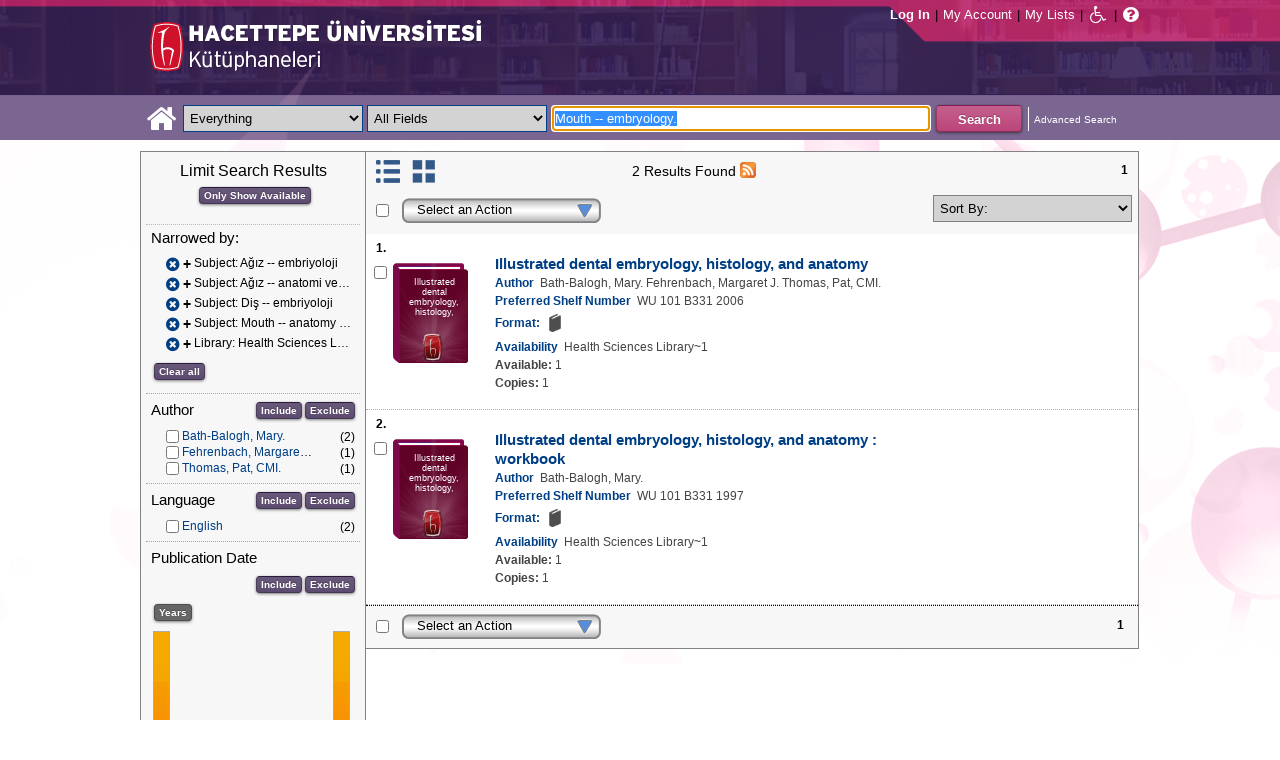

--- FILE ---
content_type: text/html;charset=UTF-8
request_url: https://katalog.hacettepe.edu.tr/client/en_US/default/search/results?qu=Mouth+--+embryology.&qf=SUBJECT%09Subject%09A%C4%9F%C4%B1z+--+embriyoloji%09A%C4%9F%C4%B1z+--+embriyoloji&qf=SUBJECT%09Subject%09A%C4%9F%C4%B1z+--+anatomi+ve+dokubilim%09A%C4%9F%C4%B1z+--+anatomi+ve+dokubilim&qf=SUBJECT%09Subject%09Di%C5%9F+--+embriyoloji%09Di%C5%9F+--+embriyoloji&qf=SUBJECT%09Subject%09Mouth+--+anatomy+%26+histology%09Mouth+--+anatomy+%26+histology&qf=LIBRARY%09Library%091%3ASAGLIKBILI%09Health+Sciences+Library
body_size: 91099
content:
<!DOCTYPE html PUBLIC "-//W3C//DTD XHTML 1.0 Strict//EN" "http://www.w3.org/TR/xhtml1/DTD/xhtml1-strict.dtd"><html xml:lang="en" lang="en" xmlns="http://www.w3.org/1999/xhtml"><head><!-- Master Google Analytics--><script src="/client/assets/5.0.0.9/stack/en_US/core.js" type="text/javascript"></script><script src="/client/assets/5.0.0.9/stack/en_US/CoreSearchStack.js" type="text/javascript"></script><script src="/client/assets/5.0.0.9/stack/en_US/BaseToolbarStack.js" type="text/javascript"></script><script src="/client/assets/5.0.0.9/stack/en_US/SearchTemplateStack.js" type="text/javascript"></script><script src="/client/assets/5.0.0.9/stack/en_US/DetailStack.js" type="text/javascript"></script><script src="/client/assets/5.0.0.9/stack/en_US/SearchDisplayCellStack.js" type="text/javascript"></script><script src="/client/assets/5.0.0.9/stack/en_US/SearchDisplayPanelStack.js" type="text/javascript"></script><script src="/client/assets/5.0.0.9/stack/en_US/HomepageStack.js" type="text/javascript"></script><script src="/client/assets/5.0.0.9/app/components/search/SmsDialog.js" type="text/javascript"></script><script src="/client/assets/5.0.0.9/app/components/search/ViewAllFacets.js" type="text/javascript"></script><script src="/client/assets/5.0.0.9/app/components/search/AddToLists.js" type="text/javascript"></script><script src="/client/assets/5.0.0.9/app/components/search/ResultActions.js" type="text/javascript"></script><script src="/client/assets/5.0.0.9/ctx//client/js/GooglePreview.js" type="text/javascript"></script><script type="text/javascript">
(function(i,s,o,g,r,a,m){i['GoogleAnalyticsObject']=r;i[r]=i[r]||function(){
(i[r].q=i[r].q||[]).push(arguments)},i[r].l=1*new Date();a=s.createElement(o),
m=s.getElementsByTagName(o)[0];a.async=1;a.src=g;m.parentNode.insertBefore(a,m)
})(window,document,'script','//www.google-analytics.com/analytics.js','__gaTracker');
__gaTracker('create', 'UA-72966417-1', 'auto', 'SirsiMaster');
__gaTracker('SirsiMaster.send', 'pageview', {'title': 'Search Results for Mouth -- embryology.'});
</script><script type="text/javascript">
__gaTracker('create', 'UA-59937079-1', 'auto');
__gaTracker('send', 'pageview', {'title': 'Search Results for Mouth -- embryology.'});
</script><!-- End Google Analytics--><meta content="Apache Tapestry Framework (version 5.3.8)" name="generator"/><meta content="chrome=1" http-equiv="X-UA-Compatible"/><link rel="shortcut icon" href="/client/assets/5.0.0.9/ctx//client/favicon.ico" type="image/vnd.mircrosoft.icon" id="favicon"/><script src="/custom/web/custom.js" type="text/javascript"></script><script async="true" src="https://www.google.com/books/jsapi.js" type="text/javascript"></script><title>Search Results for Mouth -- embryology.</title><script type="text/javascript" id="com_sirsi_ent_widgets">

var com_sirsi_ent_widgets = {
  "URLS" : {
    "proxy" : "client/",
    "baseUrl" : "client/en_US/default",
    "clcd" : {
      "clcdInfoUrl" : "/client/en_US/default/search/results.template.widgetsplatform:clcdinfo?qu=Mouth+--+embryology.&amp;qf=SUBJECT%09Subject%09A%C4%9F%C4%B1z+--+embriyoloji%09A%C4%9F%C4%B1z+--+embriyoloji&amp;qf=SUBJECT%09Subject%09A%C4%9F%C4%B1z+--+anatomi+ve+dokubilim%09A%C4%9F%C4%B1z+--+anatomi+ve+dokubilim&amp;qf=SUBJECT%09Subject%09Di%C5%9F+--+embriyoloji%09Di%C5%9F+--+embriyoloji&amp;qf=SUBJECT%09Subject%09Mouth+--+anatomy+%26+histology%09Mouth+--+anatomy+%26+histology&amp;qf=LIBRARY%09Library%091%3ASAGLIKBILI%09Health+Sciences+Library"
    },
    "eRC" : {
      "emailHoldUrl" : "/client/en_US/default/search/results.template.widgetsplatform:emailhold?qu=Mouth+--+embryology.&amp;qf=SUBJECT%09Subject%09A%C4%9F%C4%B1z+--+embriyoloji%09A%C4%9F%C4%B1z+--+embriyoloji&amp;qf=SUBJECT%09Subject%09A%C4%9F%C4%B1z+--+anatomi+ve+dokubilim%09A%C4%9F%C4%B1z+--+anatomi+ve+dokubilim&amp;qf=SUBJECT%09Subject%09Di%C5%9F+--+embriyoloji%09Di%C5%9F+--+embriyoloji&amp;qf=SUBJECT%09Subject%09Mouth+--+anatomy+%26+histology%09Mouth+--+anatomy+%26+histology&amp;qf=LIBRARY%09Library%091%3ASAGLIKBILI%09Health+Sciences+Library",
      "getEResourceUrl" : "/client/en_US/default/search/results.template.widgetsplatform:geteresource?qu=Mouth+--+embryology.&amp;qf=SUBJECT%09Subject%09A%C4%9F%C4%B1z+--+embriyoloji%09A%C4%9F%C4%B1z+--+embriyoloji&amp;qf=SUBJECT%09Subject%09A%C4%9F%C4%B1z+--+anatomi+ve+dokubilim%09A%C4%9F%C4%B1z+--+anatomi+ve+dokubilim&amp;qf=SUBJECT%09Subject%09Di%C5%9F+--+embriyoloji%09Di%C5%9F+--+embriyoloji&amp;qf=SUBJECT%09Subject%09Mouth+--+anatomy+%26+histology%09Mouth+--+anatomy+%26+histology&amp;qf=LIBRARY%09Library%091%3ASAGLIKBILI%09Health+Sciences+Library",
      "accountsUrl" : "/client/en_US/default/search/results.template.widgetsplatform:getaccounts?qu=Mouth+--+embryology.&amp;qf=SUBJECT%09Subject%09A%C4%9F%C4%B1z+--+embriyoloji%09A%C4%9F%C4%B1z+--+embriyoloji&amp;qf=SUBJECT%09Subject%09A%C4%9F%C4%B1z+--+anatomi+ve+dokubilim%09A%C4%9F%C4%B1z+--+anatomi+ve+dokubilim&amp;qf=SUBJECT%09Subject%09Di%C5%9F+--+embriyoloji%09Di%C5%9F+--+embriyoloji&amp;qf=SUBJECT%09Subject%09Mouth+--+anatomy+%26+histology%09Mouth+--+anatomy+%26+histology&amp;qf=LIBRARY%09Library%091%3ASAGLIKBILI%09Health+Sciences+Library",
      "placeHoldUrl" : "/client/en_US/default/search/results.template.widgetsplatform:placehold?qu=Mouth+--+embryology.&amp;qf=SUBJECT%09Subject%09A%C4%9F%C4%B1z+--+embriyoloji%09A%C4%9F%C4%B1z+--+embriyoloji&amp;qf=SUBJECT%09Subject%09A%C4%9F%C4%B1z+--+anatomi+ve+dokubilim%09A%C4%9F%C4%B1z+--+anatomi+ve+dokubilim&amp;qf=SUBJECT%09Subject%09Di%C5%9F+--+embriyoloji%09Di%C5%9F+--+embriyoloji&amp;qf=SUBJECT%09Subject%09Mouth+--+anatomy+%26+histology%09Mouth+--+anatomy+%26+histology&amp;qf=LIBRARY%09Library%091%3ASAGLIKBILI%09Health+Sciences+Library",
      "titleInfoUrl" : "/client/en_US/default/search/results.template.widgetsplatform:gettitlesinfo?qu=Mouth+--+embryology.&amp;qf=SUBJECT%09Subject%09A%C4%9F%C4%B1z+--+embriyoloji%09A%C4%9F%C4%B1z+--+embriyoloji&amp;qf=SUBJECT%09Subject%09A%C4%9F%C4%B1z+--+anatomi+ve+dokubilim%09A%C4%9F%C4%B1z+--+anatomi+ve+dokubilim&amp;qf=SUBJECT%09Subject%09Di%C5%9F+--+embriyoloji%09Di%C5%9F+--+embriyoloji&amp;qf=SUBJECT%09Subject%09Mouth+--+anatomy+%26+histology%09Mouth+--+anatomy+%26+histology&amp;qf=LIBRARY%09Library%091%3ASAGLIKBILI%09Health+Sciences+Library"
    }
  }
};

</script><link type="text/css" rel="stylesheet" href="/client/assets/5.0.0.9/core/default.css"/><link type="text/css" rel="stylesheet" href="/client/assets/5.0.0.9/core/tapestry-console.css"/><link type="text/css" rel="stylesheet" href="/client/assets/5.0.0.9/core/t5-alerts.css"/><link type="text/css" rel="stylesheet" href="/client/assets/5.0.0.9/core/tree.css"/><link type="text/css" rel="stylesheet" href="/client/assets/5.0.0.9/ctx//client/css/jquery-ui-1.8.12.custom.css"/><link type="text/css" rel="stylesheet" href="/client/assets/5.0.0.9/ctx//client/css/jquery-selectable.custom.css"/><link type="text/css" rel="stylesheet" href="/client/assets/5.0.0.9/ctx//client/css/vse/css/Discovery_base.css"/><link type="text/css" rel="stylesheet" href="/client/assets/5.0.0.9/ctx//client/css/format-types.css"/><link type="text/css" rel="stylesheet" href="/client/assets/5.0.0.9/app/components/search/suggest.css"/><link type="text/css" rel="stylesheet" href="/client/assets/5.0.0.9/ctx//client/css/vse/open.css"/></head><body><input value="false" id="fbAvailableHidden" type="hidden"></input><div class="header"><div class="headerWrapper"><div class="header_container" id="header"><div id="mainMenu"><div id="mainMenuContainer"><div id="libInfoContainer"><div class="loginLink"><a tabIndex="1" class="loginLink" onclick="com_sirsi_ent_login.loginFirst();">Log In</a></div><div class="pipeSeparator-light">|</div><div class="menuLink"><a tabIndex="2" onclick="com_sirsi_ent_login.loginFirst('https://katalog.hacettepe.edu.tr/client/en_US/default/search/account?')" class="loginLink" href="#">My Account</a></div><div class="pipeSeparator-light">|</div><div class="menuLink"><a tabIndex="3" href="/client/en_US/default/search/mylists?">My Lists</a></div></div><div id="languageSelector" class="menuLink"></div><div class="pipeSeparator-light">|</div><span id="adaModeDiv"><a tabIndex="4" title="Enable Accessibility Mode" class="ada_link" href="/client/en_US/default/search/results.template.header.mainmenu_0.adamode?qu=Mouth+--+embryology.&amp;qf=SUBJECT%09Subject%09A%C4%9F%C4%B1z+--+embriyoloji%09A%C4%9F%C4%B1z+--+embriyoloji&amp;qf=SUBJECT%09Subject%09A%C4%9F%C4%B1z+--+anatomi+ve+dokubilim%09A%C4%9F%C4%B1z+--+anatomi+ve+dokubilim&amp;qf=SUBJECT%09Subject%09Di%C5%9F+--+embriyoloji%09Di%C5%9F+--+embriyoloji&amp;qf=SUBJECT%09Subject%09Mouth+--+anatomy+%26+histology%09Mouth+--+anatomy+%26+histology&amp;qf=LIBRARY%09Library%091%3ASAGLIKBILI%09Health+Sciences+Library"><i alt="Enable Accessibility Mode" class="fa fa-wheelchair"></i></a></span><div class="pipeSeparator-light">|</div><a tabIndex="5" target="_blank" class="patron_help" id="patronHelp" href="/help/user-help_en_US/index.htm"><i alt="Help" title="Help" class="fa fa-question-circle"></i></a><div title="Security Reminder:" style="display: none;" id="logoutWarning" class="modalBody">Remember to clear the cache and close the browser window.</div></div></div><div id="logo_container" class="logo_container"><span><div class="logoContainer"><p><img src="/client/images/enterprise.png" alt="" /></p></div></span></div></div></div></div><div class="searchBoxWrapper nonmobile" id="searchBoxWrapper"><div id="searchBox"><div id="searchBoxCentered"><div class="basicSearch" id="basicSearch"><div id="searchBoxHomeLink"><a TABINDEX="6" href="/client/en_US/default/?"><i alt="Home" title="Home" class="fa fa-home"></i></a></div><div id="searchBoxStyleDiv" style=""><div id="searchBoxesWrapper"><form name="limitForm" class="searchBoxSection" onsubmit="javascript:return Tapestry.waitForPage(event);" action="/client/en_US/default/search/results.template.header.searchbox.form?qu=Mouth+--+embryology.&amp;qf=SUBJECT%09Subject%09A%C4%9F%C4%B1z+--+embriyoloji%09A%C4%9F%C4%B1z+--+embriyoloji&amp;qf=SUBJECT%09Subject%09A%C4%9F%C4%B1z+--+anatomi+ve+dokubilim%09A%C4%9F%C4%B1z+--+anatomi+ve+dokubilim&amp;qf=SUBJECT%09Subject%09Di%C5%9F+--+embriyoloji%09Di%C5%9F+--+embriyoloji&amp;qf=SUBJECT%09Subject%09Mouth+--+anatomy+%26+histology%09Mouth+--+anatomy+%26+histology&amp;qf=LIBRARY%09Library%091%3ASAGLIKBILI%09Health+Sciences+Library" method="post" id="form"><div class="t-invisible"><input value="qkrufy0Olp+cpMNyjEcsvztB3ZA=:H4sIAAAAAAAAAK2OMU7DQBBFh0ip0oHgBNCuG9IAAlmKqCyEYkE/Xg/2orV3mR3HpuEonABxiRR03IED0FKlwE6QaEFKN5on/fdePmHcnsNZIGRdRnMKjZVwIlR5i0KqJMyJ1QZnrvu5rKmM5Ox87to6MEwdFwo96pKUoKcg/DhV2jFZk6kMA6k465+o5dKQzQ9TksYf3SwnH/tvqxHsJDDRrhZ29gorEthN7nGBkcW6iFJhUxennRfY2+iTQT/r9bNev4X8+L/51+w0hZA2WWVCMK5evubHd1/P7yOAzrcxXPy5iJ2rAg9Ko6VfWqBt+ukHeAIQOFjj+S++XeMtGAbB+BtS/dWL/wEAAA==" name="t:formdata" type="hidden"></input></div><label for="searchLimitDropDown" class="hidden">Search Limit</label><select onchange="javascript:sboxRstManager.onChange()" title="Select Search Limit" class="dropDown searchLimitDropDown" TABINDEX="7" id="searchLimitDropDown" name="searchLimitDropDown"><option value="">Everything</option><optgroup label="----------"><option value="BEBOOKS">E-Book</option><option value="BSURELI">Journals</option><option value="BBEYTEPE">Beytepe Library</option><option value="BHEALTHSCIENCE">Health Sciences Library</option><option value="BCONSERVATORY">Conservatory Library</option><option value="BLAW">Law Library</option><option value="BSOCIAL">Social Sciences Vocational High School</option><option value="BDVDCOLLECTION">DVD Collection</option><option value="BBILGEKULA">Prof.Dr. Onur Bilge Kula Collection</option></optgroup></select><img id="searchLimitDropDown_icon" class="t-error-icon t-invisible" alt="" src="/client/assets/5.0.0.9/core/spacer.gif"/><label for="roomsRestrictionValues" class="hidden">Rooms Restriction Values</label><select aria-hidden="true" class="hidden" id="roomsRestrictionValues" name="roomsRestrictionValues"><option value="">All Fields</option><option value="false|||TITLE|||Title">Title</option><option value="false|||AUTHOR|||Author">Author</option><option value="false|||SUBJECT|||Subject">Subject</option><option value="false|||ISBN|||ISBN">ISBN</option><option value="false|||ISSN|||ISSN">ISSN</option></select><img id="roomsRestrictionValues_icon" class="t-error-icon t-invisible" alt="" src="/client/assets/5.0.0.9/core/spacer.gif"/></form><div class="hidden" id="rTabIndex">8</div><div class="searchBoxSection t-zone" id="restrictionZone"><form name="selectForm" onsubmit="javascript:return Tapestry.waitForPage(event);" action="/client/en_US/default/search/results.template.header.searchbox.form_0?qu=Mouth+--+embryology.&amp;qf=SUBJECT%09Subject%09A%C4%9F%C4%B1z+--+embriyoloji%09A%C4%9F%C4%B1z+--+embriyoloji&amp;qf=SUBJECT%09Subject%09A%C4%9F%C4%B1z+--+anatomi+ve+dokubilim%09A%C4%9F%C4%B1z+--+anatomi+ve+dokubilim&amp;qf=SUBJECT%09Subject%09Di%C5%9F+--+embriyoloji%09Di%C5%9F+--+embriyoloji&amp;qf=SUBJECT%09Subject%09Mouth+--+anatomy+%26+histology%09Mouth+--+anatomy+%26+histology&amp;qf=LIBRARY%09Library%091%3ASAGLIKBILI%09Health+Sciences+Library" method="post" id="form_0"><div class="t-invisible"><input value="zdWO09eJU/YgHFrh2xUOpHA8y/E=:H4sIAAAAAAAAAK2OMUoEQRBF2wWjzRRvoGlP4iYqwsJitIg4eIDq7nKmpaerqapxx8t4AvESG5h5Bw9gamRgi4mpYPr/57/39G52N+fmTBDY9801yphUThSHkkDR9ggB2f7UjibLKMrRa6QcmEqgTRY2C+LOQgHfo1Uo35uHhfXEmKKzDgTt0tUQvF5ETOGwRR3L0c12/nbw8jkzO2sz95SVKV3CgGr21ndwD02C3DVtBebudCpq9n/hVxW/qvh/0F/+Vf+KyaNIO7ohitSz7XM4vv14fJ0ZM5UvxmVt3VUBAAA=" name="t:formdata" type="hidden"></input></div><label for="restrictionDropDown" class="hidden">Search Field</label><select onchange="javascript:sboxRstManager.onRestrictionChange(this.value);" title="Select Search Field" class="dropDown restrictionDropDown" id="restrictionDropDown" name="restrictionDropDown"><option value="_PLACEHOLDER_">All Fields</option></select><img id="restrictionDropDown_icon" class="t-error-icon t-invisible" alt="" src="/client/assets/5.0.0.9/core/spacer.gif"/></form></div><form name="searchForm" class="searchBoxSection" onsubmit="javascript:return Tapestry.waitForPage(event);" action="/client/en_US/default/search/results.template.header.searchbox.searchform?qu=Mouth+--+embryology.&amp;qf=SUBJECT%09Subject%09A%C4%9F%C4%B1z+--+embriyoloji%09A%C4%9F%C4%B1z+--+embriyoloji&amp;qf=SUBJECT%09Subject%09A%C4%9F%C4%B1z+--+anatomi+ve+dokubilim%09A%C4%9F%C4%B1z+--+anatomi+ve+dokubilim&amp;qf=SUBJECT%09Subject%09Di%C5%9F+--+embriyoloji%09Di%C5%9F+--+embriyoloji&amp;qf=SUBJECT%09Subject%09Mouth+--+anatomy+%26+histology%09Mouth+--+anatomy+%26+histology&amp;qf=LIBRARY%09Library%091%3ASAGLIKBILI%09Health+Sciences+Library" method="post" id="searchForm"><div class="t-invisible"><input value="ApIAeNXpwvna2JIw0nN8/Th8Y28=:H4sIAAAAAAAAAKWSv0oDQRDGJ4GAGAsRLOy1EdkU5hRNYxQEIYh4aL+3N15W9m4vu3NJbKx8CRufQKz0CVLY+Q4+gI2FlYX3J4J/QC6m2/1m5pvfwHf7ArXBBjQtciO6jWO0iSK7TRjGihOyLnIfDSvKnh4y4iZA6nOVoDXgaBMwHnPRxbQSoyVz4TChDSrpMY9bZG0vFbmgfYnKX3aRknjlZFR/Xnx8r0KlA3WhIzJaHfIQCRY657zPG4pHQcMlI6OgNYwJ6sXa02ztFLjtSXGPjBZorZt4obRW6mh05zfP3m6eqgDDeODAemkSJUM5BunBJQDBbC4VN/3PKTOqDVqwVXrWZDdLQekp31jmvxQKomlcC641WC3t0PsEqfQmmytWbYJTemT8Soh0lGZi589MCB3GOsKILMtDQL8jce2+Lj3cX+1VodqBGaFk2n3gZ1xZulFhmApZunMpS/NcgbCbI/z4fgD3Slr5kQMAAA==" name="t:formdata" type="hidden"></input></div><label for="targetValue" class="hidden">Target Value</label><input class="hidden targetValue" value="ILS:DIRECT" id="targetValue" name="targetValue" type="text"></input><img id="targetValue_icon" class="t-error-icon t-invisible" alt="" src="/client/assets/5.0.0.9/core/spacer.gif"/><label for="limitValue" class="hidden">Limit Value</label><input class="hidden limitValue" value="" id="limitValue" name="limitValue" type="text"></input><img id="limitValue_icon" class="t-error-icon t-invisible" alt="" src="/client/assets/5.0.0.9/core/spacer.gif"/><label for="restrictionValue" class="hidden">Restriction Value</label><input class="hidden restrictionValue" value="" id="restrictionValue" name="restrictionValue" type="text"></input><img id="restrictionValue_icon" class="t-error-icon t-invisible" alt="" src="/client/assets/5.0.0.9/core/spacer.gif"/><div id="dropDown" class="dropDownHidden"></div><div class="normalSearchBoxDiv" id="searchField"><label for="q" class="hidden">Search For:</label><input size="100" autocomplete="off" maxlength="256" accessKey="s" title="Search For:" TABINDEX="9" value="Mouth -- embryology." id="q" name="q" type="text"></input><img id="q_icon" class="t-error-icon t-invisible" alt="" src="/client/assets/5.0.0.9/core/spacer.gif"/></div><div id="buttonsWrapper"><input title="Search" class="button" value="Search" TABINDEX="10" id="searchButton" name="searchButton" type="submit"></input></div></form></div><div id="searchBoxAdvancedLink"><a title="Advanced Search" TABINDEX="11" href="/client/en_US/default/search/advanced?">Advanced Search</a></div></div></div></div></div></div><div class="quicksearchWrapper" id="quicksearchWrapper"><div class="quicksearchBar" id="quicksearchBar"></div></div><div id="content" class="nonmobile"><div class="emailModalDialogContainer" id="emailModalDialogContainer"><div class="tblHtIE9Fix t-zone" id="emailModalDialogZone"></div></div><div class="tblHtIE9Fix t-zone" id="smsModalDialogZone"></div><div class="searchView" id="searchViewDISCOVERY_ALL"><div class="searchResults_wrapper"><div class="searchLimitsColumn"><!-- Mobile results will be handled inside ResultsToolbarMobile --><div class="limitcolumn_wrapper" id="limitcolumn_wrapper"><span class="limitcolumn_title" id="limitcolumn_title">Limit Search Results</span><div class="limitcolumn_availability" id="limitcolumn_availability"><form onsubmit="javascript:return Tapestry.waitForPage(event);" action="/client/en_US/default/search/results.displaypanel.limitcolumn.onlyavailableform/qu$003dMouth$002b--$002bembryology.$0026qf$003dSUBJECT$002509Subject$002509A$0025C4$00259F$0025C4$0025B1z$002b--$002bembriyoloji$002509A$0025C4$00259F$0025C4$0025B1z$002b--$002bembriyoloji$0026qf$003dSUBJECT$002509Subject$002509A$0025C4$00259F$0025C4$0025B1z$002b--$002banatomi$002bve$002bdokubilim$002509A$0025C4$00259F$0025C4$0025B1z$002b--$002banatomi$002bve$002bdokubilim$0026qf$003dSUBJECT$002509Subject$002509Di$0025C5$00259F$002b--$002bembriyoloji$002509Di$0025C5$00259F$002b--$002bembriyoloji$0026qf$003dSUBJECT$002509Subject$002509Mouth$002b--$002banatomy$002b$002526$002bhistology$002509Mouth$002b--$002banatomy$002b$002526$002bhistology$0026qf$003dLIBRARY$002509Library$0025091$00253ASAGLIKBILI$002509Health$002bSciences$002bLibrary$0026av$003d0?qu=Mouth+--+embryology.&amp;qf=SUBJECT%09Subject%09A%C4%9F%C4%B1z+--+embriyoloji%09A%C4%9F%C4%B1z+--+embriyoloji&amp;qf=SUBJECT%09Subject%09A%C4%9F%C4%B1z+--+anatomi+ve+dokubilim%09A%C4%9F%C4%B1z+--+anatomi+ve+dokubilim&amp;qf=SUBJECT%09Subject%09Di%C5%9F+--+embriyoloji%09Di%C5%9F+--+embriyoloji&amp;qf=SUBJECT%09Subject%09Mouth+--+anatomy+%26+histology%09Mouth+--+anatomy+%26+histology&amp;qf=LIBRARY%09Library%091%3ASAGLIKBILI%09Health+Sciences+Library" method="post" id="onlyAvailableForm"><div class="t-invisible"><input value="+x3kqIkM6QuL2luo0WXbqvgttQg=:H4sIAAAAAAAAAEWOO6oCQRBFS0EQzMzMjXsEMdFEMBIGEWcBUrbF2FL9savHT2LkJtyDoS7LxBU4+IIX3XvgXLiPN7ROA1BCGPUuW5FUnGS8NRIYLwEdsWJjTdKeK+uUVJsaJMLUx1JhQL0jlTCQpHgZKe0jsdnUaYN35JKo4rfoL6PXJPIjEePdvfj0Xs/brAnNHNqaTW3Ptwm6+R6PmDG6MitSNK6c5NAhJlsLC7R0gCs0ziFB++/MevhfB19baFgi0AAAAA==" name="t:formdata" type="hidden"></input></div><input title="Show only materials which are available in search results." class="button btn-available" value="Only Show Available" id="submit_3" name="submit_0" type="submit"></input></form></div><div class="clear"></div><div id="breadCrumbsContainer"><div id="breadCrumbs" class="breadCrumbs"><div class="facetTitle">
Narrowed by:
</div><div class="clear"></div><dt class="crumb"><dl class="facetCrumb"><a href="/client/en_US/default/search/results.displaypanel.limitcolumn.removecrumb?qu=Mouth+--+embryology.&amp;qf=SUBJECT%09Subject%09A%C4%9F%C4%B1z+--+anatomi+ve+dokubilim%09A%C4%9F%C4%B1z+--+anatomi+ve+dokubilim&amp;qf=SUBJECT%09Subject%09Di%C5%9F+--+embriyoloji%09Di%C5%9F+--+embriyoloji&amp;qf=SUBJECT%09Subject%09Mouth+--+anatomy+%26+histology%09Mouth+--+anatomy+%26+histology&amp;qf=LIBRARY%09Library%091%3ASAGLIKBILI%09Health+Sciences+Library"><i title="Subject:
 Ağız -- embriyoloji
" alt="Delete search term Ağız -- embriyoloji" class="fa fa-times-circle"></i></a><div title="+Subject: Ağız -- embriyoloji" class="crumbText"><span class="crumbFieldInclusion">+</span><div class="crumbFieldAndCaption ellipsis"> Subject: Ağız -- embriyoloji</div></div><div class="clear"></div></dl><dl class="facetCrumb"><a href="/client/en_US/default/search/results.displaypanel.limitcolumn.removecrumb?qu=Mouth+--+embryology.&amp;qf=SUBJECT%09Subject%09A%C4%9F%C4%B1z+--+embriyoloji%09A%C4%9F%C4%B1z+--+embriyoloji&amp;qf=SUBJECT%09Subject%09Di%C5%9F+--+embriyoloji%09Di%C5%9F+--+embriyoloji&amp;qf=SUBJECT%09Subject%09Mouth+--+anatomy+%26+histology%09Mouth+--+anatomy+%26+histology&amp;qf=LIBRARY%09Library%091%3ASAGLIKBILI%09Health+Sciences+Library"><i title="Subject:
 Ağız -- anatomi ve dokubilim
" alt="Delete search term Ağız -- anatomi ve dokubilim" class="fa fa-times-circle"></i></a><div title="+Subject: Ağız -- anatomi ve dokubilim" class="crumbText"><span class="crumbFieldInclusion">+</span><div class="crumbFieldAndCaption ellipsis"> Subject: Ağız -- anatomi ve dokubilim</div></div><div class="clear"></div></dl><dl class="facetCrumb"><a href="/client/en_US/default/search/results.displaypanel.limitcolumn.removecrumb?qu=Mouth+--+embryology.&amp;qf=SUBJECT%09Subject%09A%C4%9F%C4%B1z+--+embriyoloji%09A%C4%9F%C4%B1z+--+embriyoloji&amp;qf=SUBJECT%09Subject%09A%C4%9F%C4%B1z+--+anatomi+ve+dokubilim%09A%C4%9F%C4%B1z+--+anatomi+ve+dokubilim&amp;qf=SUBJECT%09Subject%09Mouth+--+anatomy+%26+histology%09Mouth+--+anatomy+%26+histology&amp;qf=LIBRARY%09Library%091%3ASAGLIKBILI%09Health+Sciences+Library"><i title="Subject:
 Diş -- embriyoloji
" alt="Delete search term Diş -- embriyoloji" class="fa fa-times-circle"></i></a><div title="+Subject: Diş -- embriyoloji" class="crumbText"><span class="crumbFieldInclusion">+</span><div class="crumbFieldAndCaption ellipsis"> Subject: Diş -- embriyoloji</div></div><div class="clear"></div></dl><dl class="facetCrumb"><a href="/client/en_US/default/search/results.displaypanel.limitcolumn.removecrumb?qu=Mouth+--+embryology.&amp;qf=SUBJECT%09Subject%09A%C4%9F%C4%B1z+--+embriyoloji%09A%C4%9F%C4%B1z+--+embriyoloji&amp;qf=SUBJECT%09Subject%09A%C4%9F%C4%B1z+--+anatomi+ve+dokubilim%09A%C4%9F%C4%B1z+--+anatomi+ve+dokubilim&amp;qf=SUBJECT%09Subject%09Di%C5%9F+--+embriyoloji%09Di%C5%9F+--+embriyoloji&amp;qf=LIBRARY%09Library%091%3ASAGLIKBILI%09Health+Sciences+Library"><i title="Subject:
 Mouth -- anatomy &amp; histology
" alt="Delete search term Mouth -- anatomy &amp; histology" class="fa fa-times-circle"></i></a><div title="+Subject: Mouth -- anatomy &amp; histology" class="crumbText"><span class="crumbFieldInclusion">+</span><div class="crumbFieldAndCaption ellipsis"> Subject: Mouth -- anatomy &amp; histology</div></div><div class="clear"></div></dl><dl class="facetCrumb"><a href="/client/en_US/default/search/results.displaypanel.limitcolumn.removecrumb?qu=Mouth+--+embryology.&amp;qf=SUBJECT%09Subject%09A%C4%9F%C4%B1z+--+embriyoloji%09A%C4%9F%C4%B1z+--+embriyoloji&amp;qf=SUBJECT%09Subject%09A%C4%9F%C4%B1z+--+anatomi+ve+dokubilim%09A%C4%9F%C4%B1z+--+anatomi+ve+dokubilim&amp;qf=SUBJECT%09Subject%09Di%C5%9F+--+embriyoloji%09Di%C5%9F+--+embriyoloji&amp;qf=SUBJECT%09Subject%09Mouth+--+anatomy+%26+histology%09Mouth+--+anatomy+%26+histology"><i title="Library:
 Health Sciences Library
" alt="Delete search term Health Sciences Library" class="fa fa-times-circle"></i></a><div title="+Library: Health Sciences Library" class="crumbText"><span class="crumbFieldInclusion">+</span><div class="crumbFieldAndCaption ellipsis"> Library: Health Sciences Library</div></div><div class="clear"></div></dl></dt><div class="clear"></div><div id="clearAllCrumbs" class="clearAllCrumbs"><form onsubmit="javascript:return Tapestry.waitForPage(event);" action="/client/en_US/default/search/results.displaypanel.limitcolumn.clearallcrumbsform/qu$003dMouth$002b--$002bembryology.?qu=Mouth+--+embryology.&amp;qf=SUBJECT%09Subject%09A%C4%9F%C4%B1z+--+embriyoloji%09A%C4%9F%C4%B1z+--+embriyoloji&amp;qf=SUBJECT%09Subject%09A%C4%9F%C4%B1z+--+anatomi+ve+dokubilim%09A%C4%9F%C4%B1z+--+anatomi+ve+dokubilim&amp;qf=SUBJECT%09Subject%09Di%C5%9F+--+embriyoloji%09Di%C5%9F+--+embriyoloji&amp;qf=SUBJECT%09Subject%09Mouth+--+anatomy+%26+histology%09Mouth+--+anatomy+%26+histology&amp;qf=LIBRARY%09Library%091%3ASAGLIKBILI%09Health+Sciences+Library" method="post" id="clearAllCrumbsForm"><div class="t-invisible"><input value="aTuJiOFFlJTHefH2Ru8K2bUJhkY=:H4sIAAAAAAAAAEWOO6oCQRBFS0EQzF72cuMeFUw0eWAkDCLOAqRsi7Gl+mNXj5/EyE24B0NdlokrcBDhRfceOBfu7QmtwwB6Qhj1JluQVJxktDYSGE8BHbFiY03SnivrlFSrGpZ9ifDnY6kwoN6QShhIUjwNlfaR2KzqtME7cklU8dl059FrEvmQiPHuWrx+H/fLpAnNHNqaTW1P1wl+8i3uMWN0ZVakaFw5zqFDTLYWZmhpB2doHEOC9vfO8L/233XS3gvSAAAA" name="t:formdata" type="hidden"></input></div><input title="Clear all" class="button" value="Clear all" id="submit_5" name="submit_1" type="submit"></input></form></div><div class="clear"></div></div></div><div class="clear"></div><div volatile="true" class="facet"><form id="facetFormAUTHOR"><div class="facetTitleRow"><div class="facetTitle">
Author
</div><div class="limitcolumn_button"><button onclick="doFacets('AUTHOR',  'Author', 'Inclusion', 'Graph', 'true')" title="Include in search results" class="button" value="Include" name="Include" type="button">
Include
</button><button onclick="doFacets('AUTHOR', 'Author', 'Exclusion', 'Graph', 'true')" title="Exclude from search results" class="button" value="Exclude" name="Exclude" type="button">
Exclude
</button></div><div class="clear"></div></div><div id="facetAUTHOR"><div volatile="true" class="navigator shown facetItem"><div class="navigatorCheckBox"><input title="Bath-Balogh, Mary." value="Bath-Balogh, Mary.@@NAVDELIM@@Bath-Balogh, Mary." class="checkbox" type="checkbox"></input></div><span title="Bath-Balogh, Mary." class="navigatorName"><a title="Bath-Balogh, Mary." href="/client/en_US/default/search/results.displaypanel.limitcolumn.navigatorclick?qu=Mouth+--+embryology.&amp;qf=SUBJECT%09Subject%09A%C4%9F%C4%B1z+--+embriyoloji%09A%C4%9F%C4%B1z+--+embriyoloji&amp;qf=SUBJECT%09Subject%09A%C4%9F%C4%B1z+--+anatomi+ve+dokubilim%09A%C4%9F%C4%B1z+--+anatomi+ve+dokubilim&amp;qf=SUBJECT%09Subject%09Di%C5%9F+--+embriyoloji%09Di%C5%9F+--+embriyoloji&amp;qf=SUBJECT%09Subject%09Mouth+--+anatomy+%26+histology%09Mouth+--+anatomy+%26+histology&amp;qf=LIBRARY%09Library%091%3ASAGLIKBILI%09Health+Sciences+Library&amp;qf=AUTHOR%09Author%09Bath-Balogh%2C+Mary.%09Bath-Balogh%2C+Mary.">
Bath-Balogh, Mary.
</a></span><div class="navigatorCount">
(2)
</div><div class="clear"></div></div><div volatile="true" class="navigator shown facetItem"><div class="navigatorCheckBox"><input title="Fehrenbach, Margaret J." value="Fehrenbach, Margaret J.@@NAVDELIM@@Fehrenbach, Margaret J." class="checkbox" type="checkbox"></input></div><span title="Fehrenbach, Margaret J." class="navigatorName"><a title="Fehrenbach, Margaret J." href="/client/en_US/default/search/results.displaypanel.limitcolumn.navigatorclick?qu=Mouth+--+embryology.&amp;qf=SUBJECT%09Subject%09A%C4%9F%C4%B1z+--+embriyoloji%09A%C4%9F%C4%B1z+--+embriyoloji&amp;qf=SUBJECT%09Subject%09A%C4%9F%C4%B1z+--+anatomi+ve+dokubilim%09A%C4%9F%C4%B1z+--+anatomi+ve+dokubilim&amp;qf=SUBJECT%09Subject%09Di%C5%9F+--+embriyoloji%09Di%C5%9F+--+embriyoloji&amp;qf=SUBJECT%09Subject%09Mouth+--+anatomy+%26+histology%09Mouth+--+anatomy+%26+histology&amp;qf=LIBRARY%09Library%091%3ASAGLIKBILI%09Health+Sciences+Library&amp;qf=AUTHOR%09Author%09Fehrenbach%2C+Margaret+J.%09Fehrenbach%2C+Margaret+J.">
Fehrenbach, Margaret J.
</a></span><div class="navigatorCount">
(1)
</div><div class="clear"></div></div><div volatile="true" class="navigator shown facetItem"><div class="navigatorCheckBox"><input title="Thomas, Pat, CMI." value="Thomas, Pat, CMI.@@NAVDELIM@@Thomas, Pat, CMI." class="checkbox" type="checkbox"></input></div><span title="Thomas, Pat, CMI." class="navigatorName"><a title="Thomas, Pat, CMI." href="/client/en_US/default/search/results.displaypanel.limitcolumn.navigatorclick?qu=Mouth+--+embryology.&amp;qf=SUBJECT%09Subject%09A%C4%9F%C4%B1z+--+embriyoloji%09A%C4%9F%C4%B1z+--+embriyoloji&amp;qf=SUBJECT%09Subject%09A%C4%9F%C4%B1z+--+anatomi+ve+dokubilim%09A%C4%9F%C4%B1z+--+anatomi+ve+dokubilim&amp;qf=SUBJECT%09Subject%09Di%C5%9F+--+embriyoloji%09Di%C5%9F+--+embriyoloji&amp;qf=SUBJECT%09Subject%09Mouth+--+anatomy+%26+histology%09Mouth+--+anatomy+%26+histology&amp;qf=LIBRARY%09Library%091%3ASAGLIKBILI%09Health+Sciences+Library&amp;qf=AUTHOR%09Author%09Thomas%2C+Pat%2C+CMI.%09Thomas%2C+Pat%2C+CMI.">
Thomas, Pat, CMI.
</a></span><div class="navigatorCount">
(1)
</div><div class="clear"></div></div></div></form><div class="clear"></div></div><div volatile="true" class="facet"><form id="facetFormLANGUAGE"><div class="facetTitleRow"><div class="facetTitle">
Language
</div><div class="limitcolumn_button"><button onclick="doFacets('LANGUAGE',  'Language', 'Inclusion', 'Graph', 'true')" title="Include in search results" class="button" value="Include" name="Include" type="button">
Include
</button><button onclick="doFacets('LANGUAGE', 'Language', 'Exclusion', 'Graph', 'true')" title="Exclude from search results" class="button" value="Exclude" name="Exclude" type="button">
Exclude
</button></div><div class="clear"></div></div><div id="facetLANGUAGE"><div volatile="true" class="navigator shown facetItem"><div class="navigatorCheckBox"><input title="English" value="ENG@@NAVDELIM@@English" class="checkbox" type="checkbox"></input></div><span title="English" class="navigatorName"><a title="English" href="/client/en_US/default/search/results.displaypanel.limitcolumn.navigatorclick?qu=Mouth+--+embryology.&amp;qf=SUBJECT%09Subject%09A%C4%9F%C4%B1z+--+embriyoloji%09A%C4%9F%C4%B1z+--+embriyoloji&amp;qf=SUBJECT%09Subject%09A%C4%9F%C4%B1z+--+anatomi+ve+dokubilim%09A%C4%9F%C4%B1z+--+anatomi+ve+dokubilim&amp;qf=SUBJECT%09Subject%09Di%C5%9F+--+embriyoloji%09Di%C5%9F+--+embriyoloji&amp;qf=SUBJECT%09Subject%09Mouth+--+anatomy+%26+histology%09Mouth+--+anatomy+%26+histology&amp;qf=LIBRARY%09Library%091%3ASAGLIKBILI%09Health+Sciences+Library&amp;qf=LANGUAGE%09Language%09ENG%09English">
English
</a></span><div class="navigatorCount">
(2)
</div><div class="clear"></div></div></div></form><div class="clear"></div></div><div volatile="true" class="facet"><form id="facetFormPUBDATE"><div class="facetTitleRow"><div class="facetTitle">
Publication Date
</div><div class="limitcolumn_button"><button onclick="doFacets('PUBDATE',  'Publication Date', 'Inclusion', 'Graph', 'true')" title="Include in search results" class="button" value="Include" name="Include" type="button">
Include
</button><button onclick="doFacets('PUBDATE', 'Publication Date', 'Exclusion', 'Graph', 'true')" title="Exclude from search results" class="button" value="Exclude" name="Exclude" type="button">
Exclude
</button></div><div class="clear"></div></div><div class="clear"><input onclick="changePubFacet('Years', 'Graph')" value="Years" class="button" type="button" id="pub_date_btn"></input></div><div id="limitcolumn_pub_graph"><div id="graph_wrapper"><div id="graph"></div></div><div id="slider"></div><input title="From Publication Year" class="pub_date_textbox" onfocus="pubDateTextFocus(this)" onblur="pubDateTextBlur(this)" maxlength="4" size="7" id="pub_date_from" type="text"></input>
-
<input title="To Publication Year" class="pub_date_textbox" onfocus="pubDateTextFocus(this)" onblur="pubDateTextBlur(this)" maxlength="4" size="7" id="pub_date_to" type="text"></input></div><span id="limitcolumn_pub_chkbox"><div id="facetPUBDATE"><div volatile="true" class="navigator shown facetItem"><div class="navigatorCheckBox"><input title="1997" value="1997@@NAVDELIM@@1997" class="checkbox" type="checkbox"></input></div><span title="1997" class="navigatorName"><a title="1997" href="/client/en_US/default/search/results.displaypanel.limitcolumn.navigatorclick?qu=Mouth+--+embryology.&amp;qf=SUBJECT%09Subject%09A%C4%9F%C4%B1z+--+embriyoloji%09A%C4%9F%C4%B1z+--+embriyoloji&amp;qf=SUBJECT%09Subject%09A%C4%9F%C4%B1z+--+anatomi+ve+dokubilim%09A%C4%9F%C4%B1z+--+anatomi+ve+dokubilim&amp;qf=SUBJECT%09Subject%09Di%C5%9F+--+embriyoloji%09Di%C5%9F+--+embriyoloji&amp;qf=SUBJECT%09Subject%09Mouth+--+anatomy+%26+histology%09Mouth+--+anatomy+%26+histology&amp;qf=LIBRARY%09Library%091%3ASAGLIKBILI%09Health+Sciences+Library&amp;qf=PUBDATE%09Publication+Date%091997%091997">
1997
</a></span><div class="navigatorCount">
(1)
</div><div class="clear"></div></div><div volatile="true" class="navigator shown facetItem"><div class="navigatorCheckBox"><input title="2006" value="2006@@NAVDELIM@@2006" class="checkbox" type="checkbox"></input></div><span title="2006" class="navigatorName"><a title="2006" href="/client/en_US/default/search/results.displaypanel.limitcolumn.navigatorclick?qu=Mouth+--+embryology.&amp;qf=SUBJECT%09Subject%09A%C4%9F%C4%B1z+--+embriyoloji%09A%C4%9F%C4%B1z+--+embriyoloji&amp;qf=SUBJECT%09Subject%09A%C4%9F%C4%B1z+--+anatomi+ve+dokubilim%09A%C4%9F%C4%B1z+--+anatomi+ve+dokubilim&amp;qf=SUBJECT%09Subject%09Di%C5%9F+--+embriyoloji%09Di%C5%9F+--+embriyoloji&amp;qf=SUBJECT%09Subject%09Mouth+--+anatomy+%26+histology%09Mouth+--+anatomy+%26+histology&amp;qf=LIBRARY%09Library%091%3ASAGLIKBILI%09Health+Sciences+Library&amp;qf=PUBDATE%09Publication+Date%092006%092006">
2006
</a></span><div class="navigatorCount">
(1)
</div><div class="clear"></div></div></div></span></form><div class="clear"></div></div><div volatile="true" class="facet"><form id="facetFormSUBJECT"><div class="facetTitleRow"><div class="facetTitle">
Subject
</div><div class="limitcolumn_button"><button onclick="doFacets('SUBJECT',  'Subject', 'Inclusion', 'Graph', 'true')" title="Include in search results" class="button" value="Include" name="Include" type="button">
Include
</button><button onclick="doFacets('SUBJECT', 'Subject', 'Exclusion', 'Graph', 'true')" title="Exclude from search results" class="button" value="Exclude" name="Exclude" type="button">
Exclude
</button></div><div class="clear"></div></div><div id="facetSUBJECT"><div volatile="true" class="navigator shown facetItem"><div class="navigatorCheckBox"><input title="Diş -- anatomi ve dokubilim" value="Diş -- anatomi ve dokubilim@@NAVDELIM@@Diş -- anatomi ve dokubilim" class="checkbox" type="checkbox"></input></div><span title="Diş -- anatomi ve dokubilim" class="navigatorName"><a title="Diş -- anatomi ve dokubilim" href="/client/en_US/default/search/results.displaypanel.limitcolumn.navigatorclick?qu=Mouth+--+embryology.&amp;qf=SUBJECT%09Subject%09A%C4%9F%C4%B1z+--+embriyoloji%09A%C4%9F%C4%B1z+--+embriyoloji&amp;qf=SUBJECT%09Subject%09A%C4%9F%C4%B1z+--+anatomi+ve+dokubilim%09A%C4%9F%C4%B1z+--+anatomi+ve+dokubilim&amp;qf=SUBJECT%09Subject%09Di%C5%9F+--+embriyoloji%09Di%C5%9F+--+embriyoloji&amp;qf=SUBJECT%09Subject%09Mouth+--+anatomy+%26+histology%09Mouth+--+anatomy+%26+histology&amp;qf=LIBRARY%09Library%091%3ASAGLIKBILI%09Health+Sciences+Library&amp;qf=SUBJECT%09Subject%09Di%C5%9F+--+anatomi+ve+dokubilim%09Di%C5%9F+--+anatomi+ve+dokubilim">
Diş -- anatomi ve dokubilim
</a></span><div class="navigatorCount">
(2)
</div><div class="clear"></div></div><div volatile="true" class="navigator shown facetItem"><div class="navigatorCheckBox"><input title="Mouth -- embryology" value="Mouth -- embryology@@NAVDELIM@@Mouth -- embryology" class="checkbox" type="checkbox"></input></div><span title="Mouth -- embryology" class="navigatorName"><a title="Mouth -- embryology" href="/client/en_US/default/search/results.displaypanel.limitcolumn.navigatorclick?qu=Mouth+--+embryology.&amp;qf=SUBJECT%09Subject%09A%C4%9F%C4%B1z+--+embriyoloji%09A%C4%9F%C4%B1z+--+embriyoloji&amp;qf=SUBJECT%09Subject%09A%C4%9F%C4%B1z+--+anatomi+ve+dokubilim%09A%C4%9F%C4%B1z+--+anatomi+ve+dokubilim&amp;qf=SUBJECT%09Subject%09Di%C5%9F+--+embriyoloji%09Di%C5%9F+--+embriyoloji&amp;qf=SUBJECT%09Subject%09Mouth+--+anatomy+%26+histology%09Mouth+--+anatomy+%26+histology&amp;qf=LIBRARY%09Library%091%3ASAGLIKBILI%09Health+Sciences+Library&amp;qf=SUBJECT%09Subject%09Mouth+--+embryology%09Mouth+--+embryology">
Mouth -- embryology
</a></span><div class="navigatorCount">
(2)
</div><div class="clear"></div></div><div volatile="true" class="navigator shown facetItem"><div class="navigatorCheckBox"><input title="Tooth -- anatomy &amp; histology" value="Tooth -- anatomy &amp; histology@@NAVDELIM@@Tooth -- anatomy &amp; histology" class="checkbox" type="checkbox"></input></div><span title="Tooth -- anatomy &amp; histology" class="navigatorName"><a title="Tooth -- anatomy &amp; histology" href="/client/en_US/default/search/results.displaypanel.limitcolumn.navigatorclick?qu=Mouth+--+embryology.&amp;qf=SUBJECT%09Subject%09A%C4%9F%C4%B1z+--+embriyoloji%09A%C4%9F%C4%B1z+--+embriyoloji&amp;qf=SUBJECT%09Subject%09A%C4%9F%C4%B1z+--+anatomi+ve+dokubilim%09A%C4%9F%C4%B1z+--+anatomi+ve+dokubilim&amp;qf=SUBJECT%09Subject%09Di%C5%9F+--+embriyoloji%09Di%C5%9F+--+embriyoloji&amp;qf=SUBJECT%09Subject%09Mouth+--+anatomy+%26+histology%09Mouth+--+anatomy+%26+histology&amp;qf=LIBRARY%09Library%091%3ASAGLIKBILI%09Health+Sciences+Library&amp;qf=SUBJECT%09Subject%09Tooth+--+anatomy+%26+histology%09Tooth+--+anatomy+%26+histology">
Tooth -- anatomy &amp; histology
</a></span><div class="navigatorCount">
(2)
</div><div class="clear"></div></div><div volatile="true" class="navigator shown facetItem"><div class="navigatorCheckBox"><input title="Tooth -- embryology" value="Tooth -- embryology@@NAVDELIM@@Tooth -- embryology" class="checkbox" type="checkbox"></input></div><span title="Tooth -- embryology" class="navigatorName"><a title="Tooth -- embryology" href="/client/en_US/default/search/results.displaypanel.limitcolumn.navigatorclick?qu=Mouth+--+embryology.&amp;qf=SUBJECT%09Subject%09A%C4%9F%C4%B1z+--+embriyoloji%09A%C4%9F%C4%B1z+--+embriyoloji&amp;qf=SUBJECT%09Subject%09A%C4%9F%C4%B1z+--+anatomi+ve+dokubilim%09A%C4%9F%C4%B1z+--+anatomi+ve+dokubilim&amp;qf=SUBJECT%09Subject%09Di%C5%9F+--+embriyoloji%09Di%C5%9F+--+embriyoloji&amp;qf=SUBJECT%09Subject%09Mouth+--+anatomy+%26+histology%09Mouth+--+anatomy+%26+histology&amp;qf=LIBRARY%09Library%091%3ASAGLIKBILI%09Health+Sciences+Library&amp;qf=SUBJECT%09Subject%09Tooth+--+embryology%09Tooth+--+embryology">
Tooth -- embryology
</a></span><div class="navigatorCount">
(2)
</div><div class="clear"></div></div></div></form><div class="clear"></div></div><div volatile="true" class="facet"><form id="facetFormITYPE"><div class="facetTitleRow"><div class="facetTitle">
Material Type
</div><div class="limitcolumn_button"><button onclick="doFacets('ITYPE',  'Material Type', 'Inclusion', 'Graph', 'false')" title="Include in search results" class="button" value="Include" name="Include" type="button">
Include
</button><button onclick="doFacets('ITYPE', 'Material Type', 'Exclusion', 'Graph', 'false')" title="Exclude from search results" class="button" value="Exclude" name="Exclude" type="button">
Exclude
</button></div><div class="clear"></div></div><div id="facetITYPE"><div volatile="true" class="navigator shown facetItem"><div class="navigatorCheckBox"><input title="Book" value="1:KITAP@@NAVDELIM@@Book" class="checkbox" type="checkbox"></input></div><span title="Book" class="navigatorName"><a title="Book" href="/client/en_US/default/search/results.displaypanel.limitcolumn.navigatorclick?qu=Mouth+--+embryology.&amp;qf=SUBJECT%09Subject%09A%C4%9F%C4%B1z+--+embriyoloji%09A%C4%9F%C4%B1z+--+embriyoloji&amp;qf=SUBJECT%09Subject%09A%C4%9F%C4%B1z+--+anatomi+ve+dokubilim%09A%C4%9F%C4%B1z+--+anatomi+ve+dokubilim&amp;qf=SUBJECT%09Subject%09Di%C5%9F+--+embriyoloji%09Di%C5%9F+--+embriyoloji&amp;qf=SUBJECT%09Subject%09Mouth+--+anatomy+%26+histology%09Mouth+--+anatomy+%26+histology&amp;qf=LIBRARY%09Library%091%3ASAGLIKBILI%09Health+Sciences+Library&amp;qf=ITYPE%09Material+Type%091%3AKITAP%09Book">
Book
</a></span><div class="navigatorCount"></div><div class="clear"></div></div></div></form><div class="clear"></div></div><div volatile="true" class="facet"><form id="facetFormLOCATION"><div class="facetTitleRow"><div class="facetTitle">
Shelf Location
</div><div class="limitcolumn_button"><button onclick="doFacets('LOCATION',  'Shelf Location', 'Inclusion', 'Graph', 'false')" title="Include in search results" class="button" value="Include" name="Include" type="button">
Include
</button><button onclick="doFacets('LOCATION', 'Shelf Location', 'Exclusion', 'Graph', 'false')" title="Exclude from search results" class="button" value="Exclude" name="Exclude" type="button">
Exclude
</button></div><div class="clear"></div></div><div id="facetLOCATION"><div volatile="true" class="navigator shown facetItem"><div class="navigatorCheckBox"><input title="Sağlık Bilimleri Genel Koleksiyon" value="1:SAGLIKGEN@@NAVDELIM@@Sağlık Bilimleri Genel Koleksiyon" class="checkbox" type="checkbox"></input></div><span title="Sağlık Bilimleri Genel Koleksiyon" class="navigatorName"><a title="Sağlık Bilimleri Genel Koleksiyon" href="/client/en_US/default/search/results.displaypanel.limitcolumn.navigatorclick?qu=Mouth+--+embryology.&amp;qf=SUBJECT%09Subject%09A%C4%9F%C4%B1z+--+embriyoloji%09A%C4%9F%C4%B1z+--+embriyoloji&amp;qf=SUBJECT%09Subject%09A%C4%9F%C4%B1z+--+anatomi+ve+dokubilim%09A%C4%9F%C4%B1z+--+anatomi+ve+dokubilim&amp;qf=SUBJECT%09Subject%09Di%C5%9F+--+embriyoloji%09Di%C5%9F+--+embriyoloji&amp;qf=SUBJECT%09Subject%09Mouth+--+anatomy+%26+histology%09Mouth+--+anatomy+%26+histology&amp;qf=LIBRARY%09Library%091%3ASAGLIKBILI%09Health+Sciences+Library&amp;qf=LOCATION%09Shelf+Location%091%3ASAGLIKGEN%09Sa%C4%9Fl%C4%B1k+Bilimleri+Genel+Koleksiyon">
Sağlık Bilimleri Genel Koleksiyon
</a></span><div class="navigatorCount"></div><div class="clear"></div></div></div></form><div class="clear"></div></div><form onsubmit="javascript:return Tapestry.waitForPage(event);" action="/client/en_US/default/search/results.displaypanel.limitcolumn.navigatorsubmitform/qu$003dMouth$002b--$002bembryology.$0026qf$003dSUBJECT$002509Subject$002509A$0025C4$00259F$0025C4$0025B1z$002b--$002bembriyoloji$002509A$0025C4$00259F$0025C4$0025B1z$002b--$002bembriyoloji$0026qf$003dSUBJECT$002509Subject$002509A$0025C4$00259F$0025C4$0025B1z$002b--$002banatomi$002bve$002bdokubilim$002509A$0025C4$00259F$0025C4$0025B1z$002b--$002banatomi$002bve$002bdokubilim$0026qf$003dSUBJECT$002509Subject$002509Di$0025C5$00259F$002b--$002bembriyoloji$002509Di$0025C5$00259F$002b--$002bembriyoloji$0026qf$003dSUBJECT$002509Subject$002509Mouth$002b--$002banatomy$002b$002526$002bhistology$002509Mouth$002b--$002banatomy$002b$002526$002bhistology$0026qf$003dLIBRARY$002509Library$0025091$00253ASAGLIKBILI$002509Health$002bSciences$002bLibrary/true?qu=Mouth+--+embryology.&amp;qf=SUBJECT%09Subject%09A%C4%9F%C4%B1z+--+embriyoloji%09A%C4%9F%C4%B1z+--+embriyoloji&amp;qf=SUBJECT%09Subject%09A%C4%9F%C4%B1z+--+anatomi+ve+dokubilim%09A%C4%9F%C4%B1z+--+anatomi+ve+dokubilim&amp;qf=SUBJECT%09Subject%09Di%C5%9F+--+embriyoloji%09Di%C5%9F+--+embriyoloji&amp;qf=SUBJECT%09Subject%09Mouth+--+anatomy+%26+histology%09Mouth+--+anatomy+%26+histology&amp;qf=LIBRARY%09Library%091%3ASAGLIKBILI%09Health+Sciences+Library" method="post" id="navigatorSubmitForm"><div class="t-invisible"><input value="GWd5YmDhni9UhkdFnRWl9HjjlX4=:H4sIAAAAAAAAAK2Tv04bQRDGJ5aQIqFQRKCI1El7bnASJQFi/klIFrKw8gBze4O90d7usjuHTZOKl6DhCRBV8gQUdLwDD5AmRSoKdve4pIgSGeTu9M3MNz/dznf+A+bGa/DREzoxau+TrxT794X0VuGxRU0qU7KULIyqSp0doCDWeCSHyMZ5dlIPvYOOccMMLYoRZYyWQuG4kwnjSMk8y9FT1s2DiIJ3JKni1YC4sq8/X87fLF3dtuBJD+aF0eyM2sOSGJ73vuARthXqYXuQtnyYWIbFtH+v2V9XZsDffSh/3xlB3g+qvJTeS6MvL4qVg19n1y2AiR13Yf1BRFILVUUbmtx/+EP4CsDwItV3m/p2U5/BirhhbrwFG9P6BL3KC2Ry4VkouZLGXFHR0L6Uvl/lW6FlP7bsxJbtumU2i2rmt9CZ3iqNW3SkucF8Jn1C6yf10XY1zDt4M+00KiVGUhXJwzc0C0HejHJi8o83rHnWYXXa8T9BiHfMecUcLs/Bp//GQZjShjMKvzNL989/p+F08HP5+7eTzRa0evBUKBm6d9PjxaSTojIIMelJisle+s1Se24kln/pd1ZrHma3BAAA" name="t:formdata" type="hidden"></input></div><textarea style="display:none;" id="facetNavigatorString" name="facetNavigatorString"></textarea><img id="facetNavigatorString_icon" class="t-error-icon t-invisible" alt="" src="/client/assets/5.0.0.9/core/spacer.gif"/><textarea style="display:none;" id="facetInclusionExclusion" name="facetInclusionExclusion"></textarea><img id="facetInclusionExclusion_icon" class="t-error-icon t-invisible" alt="" src="/client/assets/5.0.0.9/core/spacer.gif"/><textarea style="display:none;" id="isPubDateRangeFacetEnabled" name="isPubDateRangeFacetEnabled">false</textarea><img id="isPubDateRangeFacetEnabled_icon" class="t-error-icon t-invisible" alt="" src="/client/assets/5.0.0.9/core/spacer.gif"/><textarea style="display:none;" id="isFacetParent" name="isFacetParent"></textarea><img id="isFacetParent_icon" class="t-error-icon t-invisible" alt="" src="/client/assets/5.0.0.9/core/spacer.gif"/><textarea style="display:none;" id="allChildFacets" name="allChildFacets"></textarea><img id="allChildFacets_icon" class="t-error-icon t-invisible" alt="" src="/client/assets/5.0.0.9/core/spacer.gif"/><input style="display:none;" id="navigatorSubmitButton" name="navigatorSubmitButton" type="submit"></input></form><!-- The following div is a template for the ViewAllFacets popup.
        The functionality is contained in ViewAllFacets.js. The first row in the table should be the navigator's row template and the second row should be the error row template. --><div style="display:none;" id="view_all_facets_template"><div id="view_all_facets_div"><div id="nav_header_bar"><div id="nav_header_buttons"><span id="nav_sort_label">{sortLabel}</span><button onclick="window.__ViewAllFacets.doAlphabeticalSort()" class="button sortButton" name="{alphabetical}" value="{alphabetical}" title="{alphabetical}" id="alpha_sort_input">{alphabetical}</button><button onclick="window.__ViewAllFacets.doRelevanceSort()" class="button sortButton" name="{relevance}" value="{relevance}" title="{relevance}" id="relevance_sort_input">{relevance}</button><div class="limitcolumn_button"><button onclick="window.__ViewAllFacets.doSearch(true)" class="button" name="{include}" value="{include}" title="{include}" id="view_all_include_input">{include}</button><button onclick="window.__ViewAllFacets.doSearch(false)" class="button" name="{exclude}" value="{exclude}" title="{exclude}" id="view_all_exclude_input">{exclude}</button></div></div><table id="facet_navigators_table_header"><tr class="navigator facetItem"><th class="navCheckboxColumn"><div class="navigatorCheckBox navHeader"><input onclick="window.__ViewAllFacets.toggleSelectAll(this)" class="checkbox" type="checkbox" value="{selectAll}" title="{selectAll}" id="nav_select_all"></input></div></th><th class="navFacetNameColumn"><div class="navHeader">{facetName}</div></th><th class="navCountColumn"><div class="navHeader">{results}</div></th></tr></table></div><div tabIndex="-1" id="facet_navigators"><table id="facet_navigators_table"><tr onclick="window.__ViewAllFacets.doRowClick(this)" class="navigator facetItem"><td class="navCheckboxColumn"><div class="navigatorCheckBox"><input onclick="window.__ViewAllFacets.toggleSelected(event, this)" class="checkbox {checked}" type="checkbox" value="{id}@@NAVDELIM@@{name}" id="{id}" title="{name}" name="{name}"></input></div></td><td class="navFacetNameColumn"><span class="navigatorName" title="{name}">{displayName}</span></td><td class="navCountColumn"><div class="navigatorCount">{count}</div></td></tr><tr class="navigator facetItem"><td colspan="3"><div class="navigatorName navigatorError" title="{name}">{error}</div></td></tr></table><div id="facet_spinner"></div></div></div></div></div></div><div class="resultsWrapper" id="resultsWrapper"><div class="list" id="searchResultsColumn"><script type="text/javascript"></script><div class="resultsToolbar_big_wrapper"><div class="resultsToolbar_wrapper"><div class="resultsToolbar_left"><div class="resultsToolbar_view_btns"><div class="resultsViewIcon"><a TABINDEX="12" onclick="clickList()" href="#"><img title="Switch to list view" alt="Switch to list view" class="list_img" src="/client/images/search-icons/list.png"/></a></div><div class="resultsViewIcon"><a TABINDEX="13" onclick="clickThumb()" href="#"><img title="Switch to thumbnail view" alt="Switch to thumbnail view" class="thumb_img" src="/client/images/search-icons/thumbnails.png"/></a></div></div><div class="resultsToolbar_bottom_left"><div class="selectAllCheck"><input onchange="javascript: com_sirsi_ent_checkboxOnChangeHandler(this, 'Click to deselect all records', 'Click to select all records', 'DISCOVERY_ALL bulkActionCheckbox'); return false;" title="Click to select all records" tabIndex="14" class="selectAll DISCOVERY_ALL bulkActionCheckbox" type="checkbox"></input></div><!--CustomDropdown component--><div class="customDropdown resultsToolbar"><div onclick="$J(this).parent().children('ul').toggle(); event.cancelBubble=true;" class="dropDownButton"><div>Select an Action</div></div><ul onmouseout="" onmouseover="" style=""><li><a onclick="javascript:initHitlistHoldDocIds('DISCOVERY_ALL'); com_sirsi_ent_login.loginFirst(function(reload){placeHolds(reload);});;" class="genericDropdownItem"><span>Place Hold(s)</span></a></li><li><a onclick="javascript:;" class="addToMyListsCustomAction_DISCOVERY_ALL"><span>Add to My Lists</span></a></li><li><a onclick="javascript:handleBulkEmail('DISCOVERY_ALL', 'https://katalog.hacettepe.edu.tr/client/en_US/default/search/results.displaypanel.resultstoolbar:sendemail/false?qu=Mouth+--+embryology.&amp;qf=SUBJECT%09Subject%09A%C4%9F%C4%B1z+--+embriyoloji%09A%C4%9F%C4%B1z+--+embriyoloji&amp;qf=SUBJECT%09Subject%09A%C4%9F%C4%B1z+--+anatomi+ve+dokubilim%09A%C4%9F%C4%B1z+--+anatomi+ve+dokubilim&amp;qf=SUBJECT%09Subject%09Di%C5%9F+--+embriyoloji%09Di%C5%9F+--+embriyoloji&amp;qf=SUBJECT%09Subject%09Mouth+--+anatomy+%26+histology%09Mouth+--+anatomy+%26+histology&amp;qf=LIBRARY%09Library%091%3ASAGLIKBILI%09Health+Sciences+Library');;" class="genericDropdownItem"><span>Email</span></a></li><li><a onclick="javascript:printPage('DISCOVERY_ALL');" class="genericDropdownItem"><span>Print</span></a></li></ul></div><div style="display: none" id="placeHold"></div></div></div><div class="resultsToolbar_middle"><div class="resultsToolbar_num_results">
2 Results Found
<a TABINDEX="15" target="_blank" href="/client/rss/hitlist/default/qu=Mouth+--+embryology.&amp;qf=SUBJECT%09Subject%09A%C4%9F%C4%B1z+--+embriyoloji%09A%C4%9F%C4%B1z+--+embriyoloji&amp;qf=SUBJECT%09Subject%09A%C4%9F%C4%B1z+--+anatomi+ve+dokubilim%09A%C4%9F%C4%B1z+--+anatomi+ve+dokubilim&amp;qf=SUBJECT%09Subject%09Di%C5%9F+--+embriyoloji%09Di%C5%9F+--+embriyoloji&amp;qf=SUBJECT%09Subject%09Mouth+--+anatomy+%26+histology%09Mouth+--+anatomy+%26+histology&amp;qf=LIBRARY%09Library%091%3ASAGLIKBILI%09Health+Sciences+Library"><img src="/client/images/rss.gif" alt="Subscribe to search results" id="RSSImg" title="Subscribe to search results"/></a></div><div class="resultsToolbar_did_you_mean"><div class="didYouMeansWrapper"></div></div></div><div class="resultsToolbar_right"><div class="pagination"><div class="resultsToolbar_paginationNumbers"><span class="currentPage" id="CurrentPagetop">1</span> 
</div></div><div class="clear"></div><form onsubmit="javascript:return Tapestry.waitForPage(event);" action="/client/en_US/default/search/results.displaypanel.resultstoolbar.sortselectform?qu=Mouth+--+embryology.&amp;qf=SUBJECT%09Subject%09A%C4%9F%C4%B1z+--+embriyoloji%09A%C4%9F%C4%B1z+--+embriyoloji&amp;qf=SUBJECT%09Subject%09A%C4%9F%C4%B1z+--+anatomi+ve+dokubilim%09A%C4%9F%C4%B1z+--+anatomi+ve+dokubilim&amp;qf=SUBJECT%09Subject%09Di%C5%9F+--+embriyoloji%09Di%C5%9F+--+embriyoloji&amp;qf=SUBJECT%09Subject%09Mouth+--+anatomy+%26+histology%09Mouth+--+anatomy+%26+histology&amp;qf=LIBRARY%09Library%091%3ASAGLIKBILI%09Health+Sciences+Library" method="post" id="sortSelectForm"><div class="t-invisible"><input value="D93WbRvw+8iQADynVLgDqlQKNXA=:H4sIAAAAAAAAAKWQsUoDQRCGxwNBTCda2Gu7aTwELTQIASGIePgAc3uTZGVvd92ZmKSx8iVsfAKx0idIYec7+AA2FlYW3l0KC1FQ249h/o/v9gUWx9uQMmHUw/YJ8cgK7xSGg8VpQEdWxTkU722OUbGPwmRJC0dIfRwoDKiHpAQDscRpqrSPZE2ucmRSnbyCqKVryBYbGckobJ7OWs9rj+8JLPSgpb2T6O0RliSw0jvDC2xbdIN2JtG4we4kCCzXq1mz+h/dzm91j6PXxJyN8tIwG+9md8VW/+3mKQGYhHEH9v6k0vex5PpnLbX/o5T2ZfCOnLBqLOSr03X2uv5wf3WQQNKDJW1NdX1YnMNlk7caLCtQ521QnXP1M2e3Upk//gZ/AGi3OlcjAgAA" name="t:formdata" type="hidden"></input></div><select onchange="checkSubmitForm();" title="Select Sort Method" class="sortDropDown" TABINDEX="16" id="sortSelect" name="sortSelect"><option value="">Sort By:</option><optgroup label="----------"><option value="RE">Relevance (Default)</option><option value="PA">Publication Date (Ascending)</option><option value="PD">Publication Date (Descending)</option><option value="TL">Title</option><option value="AT">Author</option></optgroup></select><img id="sortSelect_icon" class="t-error-icon t-invisible" alt="" src="/client/assets/5.0.0.9/core/spacer.gif"/><input class="hidden" id="sortSelectFormSubmit" name="sortSelectFormSubmit" type="submit"></input></form></div><!-- Hidden forms for various actions in the custom dropdown --><div id="holdsForm" class="hiddenForm"><span id="rawContext" class="hiddenForm">00</span><span id="profileCode" class="hiddenForm">DEFAULT</span></div><div class="hiddenForm"><a id="printFriendlyLink" title="A printer friendly version of the selected records on this page" class="DISCOVERY_ALL printFriendlyLink printFriendly" target="_blank" href="/client/en_US/default/print/direct?qu=Mouth+--+embryology.&amp;qf=SUBJECT%09Subject%09A%C4%9F%C4%B1z+--+embriyoloji%09A%C4%9F%C4%B1z+--+embriyoloji&amp;qf=SUBJECT%09Subject%09A%C4%9F%C4%B1z+--+anatomi+ve+dokubilim%09A%C4%9F%C4%B1z+--+anatomi+ve+dokubilim&amp;qf=SUBJECT%09Subject%09Di%C5%9F+--+embriyoloji%09Di%C5%9F+--+embriyoloji&amp;qf=SUBJECT%09Subject%09Mouth+--+anatomy+%26+histology%09Mouth+--+anatomy+%26+histology&amp;qf=LIBRARY%09Library%091%3ASAGLIKBILI%09Health+Sciences+Library"><img title="Print" alt="Print" src="/client/images/action-icons/printSmall.png"/></a></div><div class="addToListHiddenArea hidden"><div id="chooseListFormDISCOVERY_ALL" class="hiddenForm chooseListForm"><div>Select a list</div><select class="myListSelect" id="myListSelectDISCOVERY_ALL"><option value="0">Temporary List</option></select><div><input id="myListDefaultCheckboxDISCOVERY_ALL" type="checkbox"></input><span>Make this your default list.</span></div><input value="Add" class="button" type="button" id="myListsAddButtonDISCOVERY_ALL"></input></div><div id="addToListResultDivDISCOVERY_ALL" class="hiddenForm addToListResultDiv"><div name="searchingGif" class="waiting addToListWaiting" id="addToListWaitingDISCOVERY_ALL"></div><div class="success addToListSuccess" id="addToListSuccessDISCOVERY_ALL"><div class="success_icon">The following items were successfully added.</div><ul id="addToListSuccessListDISCOVERY_ALL"></ul></div><div class="errors" id="addToListErrorsDISCOVERY_ALL"><div class="error_icon">There was an error while adding the following items. Please try again.</div><ul id="addToListErrorsListDISCOVERY_ALL"></ul></div><div class="errors" id="addToListLoginWarningDISCOVERY_ALL"><div class="error_icon">One or more items could not be added because you are not logged in.</div></div></div></div><!-- Custom javascript --><script type="text/javascript">
var timeoutMessage='Your session has timed out, please log in again'; var service_url='/client/search/Results.displaypanel.resultstoolbar';
</script><!-- Formatting --><div class="clear"></div></div></div><div id="results_wrapper" type="div"><div class="results_every_four"><div class="cell_wrapper DIRECT" xmlns:fb="http://www.facebook.com/2008/fbml"><div id="results_cell0" class="results_cell"><div class="results_top_half"><div class="hitNumber ">
1. 
</div><input onchange="javascript: com_sirsi_ent_checkboxOnChangeHandler(this, 'Click to remove Illustrated dental embryology, histology, and anatomy from selection', 'Click to add Illustrated dental embryology, histology, and anatomy to selection', ''); return false;" alt="Illustrated dental embryology, histology, and anatomy" title="Click to add Illustrated dental embryology, histology, and anatomy to selection" value="ent://SD_ILS/0/SD_ILS:127387" tabIndex="17" class="results_chkbox DISCOVERY_ALL listItem bulkActionCheckbox" type="checkbox"></input><div class="results_img_div"><div class="thumbnail"><div class="stupid_ie_div"><a TABINDEX="18" onclick="return checkBeforeLoadingDetail('tabDISCOVERY_ALLlistItem_twilightZone0','/client/en_US/default/search/results.displaypanel.displaycell:detailclick/ent:$002f$002fSD_ILS$002f0$002fSD_ILS:127387/0/0?qu=Mouth+--+embryology.&amp;qf=SUBJECT%09Subject%09A%C4%9F%C4%B1z+--+embriyoloji%09A%C4%9F%C4%B1z+--+embriyoloji&amp;qf=SUBJECT%09Subject%09A%C4%9F%C4%B1z+--+anatomi+ve+dokubilim%09A%C4%9F%C4%B1z+--+anatomi+ve+dokubilim&amp;qf=SUBJECT%09Subject%09Di%C5%9F+--+embriyoloji%09Di%C5%9F+--+embriyoloji&amp;qf=SUBJECT%09Subject%09Mouth+--+anatomy+%26+histology%09Mouth+--+anatomy+%26+histology&amp;qf=LIBRARY%09Library%091%3ASAGLIKBILI%09Health+Sciences+Library&amp;d=ent%3A%2F%2FSD_ILS%2F0%2FSD_ILS%3A127387%7EILS%7E0');" class="DISCOVERY_ALL listItem coverImageLink detailClick detailClick0" id="detailClick0" href="#"><img src="/client/assets/5.0.0.9/ctx//client/images/no_image.png" alt="Cover image for Illustrated dental embryology, histology, and anatomy" id="syndeticsImg0" title="Cover image for Illustrated dental embryology, histology, and anatomy" class="results_img"/><div style="display:none" title="Cover image for Illustrated dental embryology, histology, and anatomy" class="no_image_text" id="syndeticsImg0Title">Illustrated dental embryology, histology, and anatomy</div></a></div></div></div><input value="ent://SD_ILS/0/SD_ILS:127387" type="hidden" id="da0"></input><input value="9781416024994" type="hidden" class="isbnValue"></input></div><div id="results_bio0" class="results_bio "><div class="displayElementWrapper"><!--first link cases --><div class="displayDetailLink"><a TABINDEX="19" onclick="return checkBeforeLoadingDetail('tabDISCOVERY_ALLlistItem_twilightZone0','/client/en_US/default/search/results.displaypanel.displaycell:detailclick/ent:$002f$002fSD_ILS$002f0$002fSD_ILS:127387/0/0?qu=Mouth+--+embryology.&amp;qf=SUBJECT%09Subject%09A%C4%9F%C4%B1z+--+embriyoloji%09A%C4%9F%C4%B1z+--+embriyoloji&amp;qf=SUBJECT%09Subject%09A%C4%9F%C4%B1z+--+anatomi+ve+dokubilim%09A%C4%9F%C4%B1z+--+anatomi+ve+dokubilim&amp;qf=SUBJECT%09Subject%09Di%C5%9F+--+embriyoloji%09Di%C5%9F+--+embriyoloji&amp;qf=SUBJECT%09Subject%09Mouth+--+anatomy+%26+histology%09Mouth+--+anatomy+%26+histology&amp;qf=LIBRARY%09Library%091%3ASAGLIKBILI%09Health+Sciences+Library&amp;d=ent%3A%2F%2FSD_ILS%2F0%2FSD_ILS%3A127387%7EILS%7E0');" title="Illustrated dental embryology, histology, and anatomy" class="hideIE" id="detailLink0" href="#">Illustrated dental embryology, histology, and anatomy</a></div></div><div class="displayElementWrapper"><div class="displayElementLabel AUTHOR">Author </div><div class="displayElementText highlightMe AUTHOR"> Bath-Balogh, Mary. Fehrenbach, Margaret J. Thomas, Pat, CMI.</div></div><span class="thumb_hidden PREFERRED_CALLNUMBER"><div class="displayElementWrapper"><div class="displayElementLabel PREFERRED_CALLNUMBER">Preferred Shelf Number </div><div class="displayElementText highlightMe PREFERRED_CALLNUMBER"> WU 101 B331 2006</div></div></span><span class="thumb_hidden FORMAT"><div class="displayElementWrapper"><div class="displayElementLabel FORMAT">Format: </div><div class="displayElementText highlightMe FORMAT"> <div id="formatContainer0" class="format_container"><div title="Books" class="formatType"><span style="" class="formatTypeIcon formatTypeIcon-BOOK"></span></div></div></div></div></span><span class="thumb_hidden PARENT_AVAILABLE"><div class="displayElementWrapper"><div class="displayElementLabel PARENT_AVAILABLE">Availability </div><div class="displayElementText highlightMe PARENT_AVAILABLE"> Health Sciences Library~1</div></div></span><span id="availableDiv0" class="availableDiv availableCountSection"><span class="availableLabel availableCountLabel">Available: </span><span style="display:inline-block;" name="smallSearchingGif" id="availableNumber127387" class="availableNumber availableCountNumber"></span></span><br/><span id="availableDiv0" class="availableDiv copiesCountSection"><span class="availableLabel copiesCountLabel">Copies: </span><span style="display:inline-block;" name="smallSearchingGif" id="copiesCountNumber127387" class="availableNumber copiesCountNumber"></span></span><br/></div><div class="results_right" id="results_righthitlist0"><div class="holdButton hidden" id="holdButton127387"><input onclick="initSingleHoldDocIds('ent://SD_ILS/0/SD_ILS:127387'); com_sirsi_ent_login.loginFirst(placeHolds);" tabIndex="20" title="Place Hold" value="Place Hold" class="button" type="button"></input></div><!--
  ~ Copyright (c) 2013. All rights Reserved
  --><div class="amazonButton" id="amazonButtonDiv"></div><div class="t-zone" id="googlePreview"></div></div><div id="result0_htmlWidget"><div id="hitlist0_hiddenFields" class="hidden"></div></div><div class="detailPanel" id="tabDISCOVERY_ALLlistItemdetailPanel0"><div class="t-zone" id="tabDISCOVERY_ALLlistItem_twilightZone0"></div></div><script type="text/javascript">
window.dialogs = window.dialogs || {};
window.dialogs['tabDISCOVERY_ALLlistItem'] = window.dialogs['tabDISCOVERY_ALLlistItem'] || new Array();var startIndex = 0;var highlights = new Array();window.dialogs['tabDISCOVERY_ALLlistItem'][0] = '/client/en_US/default/search/results.displaypanel.displaycell:detailclick/ent:$002f$002fSD_ILS$002f0$002fSD_ILS:127387/0/0?qu=Mouth+--+embryology.&amp;qf=SUBJECT%09Subject%09A%C4%9F%C4%B1z+--+embriyoloji%09A%C4%9F%C4%B1z+--+embriyoloji&amp;qf=SUBJECT%09Subject%09A%C4%9F%C4%B1z+--+anatomi+ve+dokubilim%09A%C4%9F%C4%B1z+--+anatomi+ve+dokubilim&amp;qf=SUBJECT%09Subject%09Di%C5%9F+--+embriyoloji%09Di%C5%9F+--+embriyoloji&amp;qf=SUBJECT%09Subject%09Mouth+--+anatomy+%26+histology%09Mouth+--+anatomy+%26+histology&amp;qf=LIBRARY%09Library%091%3ASAGLIKBILI%09Health+Sciences+Library&amp;d=ent%3A%2F%2FSD_ILS%2F0%2FSD_ILS%3A127387%7EILS%7E0';highlights[0] = new Array();
</script></div></div><div class="cell_wrapper DIRECT" xmlns:fb="http://www.facebook.com/2008/fbml"><div id="results_cell1" class="results_cell"><div class="results_top_half"><div class="hitNumber ">
2. 
</div><input onchange="javascript: com_sirsi_ent_checkboxOnChangeHandler(this, 'Click to remove Illustrated dental embryology, histology, and anatomy : workbook from selection', 'Click to add Illustrated dental embryology, histology, and anatomy : workbook to selection', ''); return false;" alt="Illustrated dental embryology, histology, and anatomy : workbook" title="Click to add Illustrated dental embryology, histology, and anatomy : workbook to selection" value="ent://SD_ILS/0/SD_ILS:101162" tabIndex="21" class="results_chkbox DISCOVERY_ALL listItem bulkActionCheckbox" type="checkbox"></input><div class="results_img_div"><div class="thumbnail"><div class="stupid_ie_div"><a TABINDEX="22" onclick="return checkBeforeLoadingDetail('tabDISCOVERY_ALLlistItem_twilightZone1','/client/en_US/default/search/results.displaypanel.displaycell:detailclick/ent:$002f$002fSD_ILS$002f0$002fSD_ILS:101162/1/1?qu=Mouth+--+embryology.&amp;qf=SUBJECT%09Subject%09A%C4%9F%C4%B1z+--+embriyoloji%09A%C4%9F%C4%B1z+--+embriyoloji&amp;qf=SUBJECT%09Subject%09A%C4%9F%C4%B1z+--+anatomi+ve+dokubilim%09A%C4%9F%C4%B1z+--+anatomi+ve+dokubilim&amp;qf=SUBJECT%09Subject%09Di%C5%9F+--+embriyoloji%09Di%C5%9F+--+embriyoloji&amp;qf=SUBJECT%09Subject%09Mouth+--+anatomy+%26+histology%09Mouth+--+anatomy+%26+histology&amp;qf=LIBRARY%09Library%091%3ASAGLIKBILI%09Health+Sciences+Library&amp;d=ent%3A%2F%2FSD_ILS%2F0%2FSD_ILS%3A101162%7EILS%7E1');" class="DISCOVERY_ALL listItem coverImageLink detailClick detailClick1" id="detailClick1" href="#"><img src="/client/assets/5.0.0.9/ctx//client/images/no_image.png" alt="Cover image for Illustrated dental embryology, histology, and anatomy : workbook" id="syndeticsImg1" title="Cover image for Illustrated dental embryology, histology, and anatomy : workbook" class="results_img"/><div style="display:none" title="Cover image for Illustrated dental embryology, histology, and anatomy : workbook" class="no_image_text" id="syndeticsImg1Title">Illustrated dental embryology, histology, and anatomy : workbook</div></a></div></div></div><input value="ent://SD_ILS/0/SD_ILS:101162" type="hidden" id="da1"></input><input value="9780721669038" type="hidden" class="isbnValue"></input></div><div id="results_bio1" class="results_bio "><div class="displayElementWrapper"><!--first link cases --><div class="displayDetailLink"><a TABINDEX="23" onclick="return checkBeforeLoadingDetail('tabDISCOVERY_ALLlistItem_twilightZone1','/client/en_US/default/search/results.displaypanel.displaycell:detailclick/ent:$002f$002fSD_ILS$002f0$002fSD_ILS:101162/1/1?qu=Mouth+--+embryology.&amp;qf=SUBJECT%09Subject%09A%C4%9F%C4%B1z+--+embriyoloji%09A%C4%9F%C4%B1z+--+embriyoloji&amp;qf=SUBJECT%09Subject%09A%C4%9F%C4%B1z+--+anatomi+ve+dokubilim%09A%C4%9F%C4%B1z+--+anatomi+ve+dokubilim&amp;qf=SUBJECT%09Subject%09Di%C5%9F+--+embriyoloji%09Di%C5%9F+--+embriyoloji&amp;qf=SUBJECT%09Subject%09Mouth+--+anatomy+%26+histology%09Mouth+--+anatomy+%26+histology&amp;qf=LIBRARY%09Library%091%3ASAGLIKBILI%09Health+Sciences+Library&amp;d=ent%3A%2F%2FSD_ILS%2F0%2FSD_ILS%3A101162%7EILS%7E1');" title="Illustrated dental embryology, histology, and anatomy : workbook" class="hideIE" id="detailLink1" href="#">Illustrated dental embryology, histology, and anatomy : workbook</a></div></div><div class="displayElementWrapper"><div class="displayElementLabel AUTHOR">Author </div><div class="displayElementText highlightMe AUTHOR"> Bath-Balogh, Mary.</div></div><span class="thumb_hidden PREFERRED_CALLNUMBER"><div class="displayElementWrapper"><div class="displayElementLabel PREFERRED_CALLNUMBER">Preferred Shelf Number </div><div class="displayElementText highlightMe PREFERRED_CALLNUMBER"> WU 101 B331 1997</div></div></span><span class="thumb_hidden FORMAT"><div class="displayElementWrapper"><div class="displayElementLabel FORMAT">Format: </div><div class="displayElementText highlightMe FORMAT"> <div id="formatContainer0" class="format_container"><div title="Books" class="formatType"><span style="" class="formatTypeIcon formatTypeIcon-BOOK"></span></div></div></div></div></span><span class="thumb_hidden PARENT_AVAILABLE"><div class="displayElementWrapper"><div class="displayElementLabel PARENT_AVAILABLE">Availability </div><div class="displayElementText highlightMe PARENT_AVAILABLE"> Health Sciences Library~1</div></div></span><span id="availableDiv1" class="availableDiv availableCountSection"><span class="availableLabel availableCountLabel">Available: </span><span style="display:inline-block;" name="smallSearchingGif" id="availableNumber101162" class="availableNumber availableCountNumber"></span></span><br/><span id="availableDiv1" class="availableDiv copiesCountSection"><span class="availableLabel copiesCountLabel">Copies: </span><span style="display:inline-block;" name="smallSearchingGif" id="copiesCountNumber101162" class="availableNumber copiesCountNumber"></span></span><br/></div><div class="results_right" id="results_righthitlist1"><div class="holdButton hidden" id="holdButton101162"><input onclick="initSingleHoldDocIds('ent://SD_ILS/0/SD_ILS:101162'); com_sirsi_ent_login.loginFirst(placeHolds);" tabIndex="24" title="Place Hold" value="Place Hold" class="button" type="button"></input></div><!--
  ~ Copyright (c) 2013. All rights Reserved
  --><div class="amazonButton" id="amazonButtonDiv"></div><div class="t-zone" id="googlePreview_0"></div></div><div id="result1_htmlWidget"><div id="hitlist1_hiddenFields" class="hidden"></div></div><div class="detailPanel" id="tabDISCOVERY_ALLlistItemdetailPanel1"><div class="t-zone" id="tabDISCOVERY_ALLlistItem_twilightZone1"></div></div><script type="text/javascript">
window.dialogs = window.dialogs || {};
window.dialogs['tabDISCOVERY_ALLlistItem'] = window.dialogs['tabDISCOVERY_ALLlistItem'] || new Array();var startIndex = 1;var highlights = new Array();window.dialogs['tabDISCOVERY_ALLlistItem'][1] = '/client/en_US/default/search/results.displaypanel.displaycell:detailclick/ent:$002f$002fSD_ILS$002f0$002fSD_ILS:101162/1/1?qu=Mouth+--+embryology.&amp;qf=SUBJECT%09Subject%09A%C4%9F%C4%B1z+--+embriyoloji%09A%C4%9F%C4%B1z+--+embriyoloji&amp;qf=SUBJECT%09Subject%09A%C4%9F%C4%B1z+--+anatomi+ve+dokubilim%09A%C4%9F%C4%B1z+--+anatomi+ve+dokubilim&amp;qf=SUBJECT%09Subject%09Di%C5%9F+--+embriyoloji%09Di%C5%9F+--+embriyoloji&amp;qf=SUBJECT%09Subject%09Mouth+--+anatomy+%26+histology%09Mouth+--+anatomy+%26+histology&amp;qf=LIBRARY%09Library%091%3ASAGLIKBILI%09Health+Sciences+Library&amp;d=ent%3A%2F%2FSD_ILS%2F0%2FSD_ILS%3A101162%7EILS%7E1';highlights[1] = new Array();
</script></div></div></div><div id="bottomToolbar_wrapper"><div class="selectAllCheck"><input onchange="javascript: com_sirsi_ent_checkboxOnChangeHandler(this, 'Click to deselect all records', 'Click to select all records', 'DISCOVERY_ALL bulkActionCheckbox'); return false;" title="Click to select all records" tabIndex="25" class="selectAll DISCOVERY_ALL bulkActionCheckbox" type="checkbox"></input></div><!--CustomDropdown component--><div class="customDropdown bottom"><div onclick="$J(this).parent().children('ul').toggle(); event.cancelBubble=true;" class="dropDownButton"><div>Select an Action</div></div><ul onmouseout="" onmouseover="" style="margin-top:-170px"><li><a onclick="javascript:initHitlistHoldDocIds('DISCOVERY_ALL'); com_sirsi_ent_login.loginFirst(function(reload){placeHolds(reload);});;" class="genericDropdownItem"><span>Place Hold(s)</span></a></li><li><a onclick="javascript:;" class="addToMyListsCustomAction_DISCOVERY_ALL"><span>Add to My Lists</span></a></li><li><a onclick="javascript:handleBulkEmail('DISCOVERY_ALL', 'https://katalog.hacettepe.edu.tr/client/en_US/default/search/results.displaypanel.bottomtoolbar:sendemail/false?qu=Mouth+--+embryology.&amp;qf=SUBJECT%09Subject%09A%C4%9F%C4%B1z+--+embriyoloji%09A%C4%9F%C4%B1z+--+embriyoloji&amp;qf=SUBJECT%09Subject%09A%C4%9F%C4%B1z+--+anatomi+ve+dokubilim%09A%C4%9F%C4%B1z+--+anatomi+ve+dokubilim&amp;qf=SUBJECT%09Subject%09Di%C5%9F+--+embriyoloji%09Di%C5%9F+--+embriyoloji&amp;qf=SUBJECT%09Subject%09Mouth+--+anatomy+%26+histology%09Mouth+--+anatomy+%26+histology&amp;qf=LIBRARY%09Library%091%3ASAGLIKBILI%09Health+Sciences+Library');;" class="genericDropdownItem"><span>Email</span></a></li><li><a onclick="javascript:printPage('DISCOVERY_ALL');" class="genericDropdownItem"><span>Print</span></a></li></ul></div><div class="bottomToolbar_right"><div class="pagination"><div class="resultsToolbar_paginationNumbers"><span class="currentPage" id="CurrentPageBottom">1</span> 
</div></div></div></div></div></div></div></div></div><div class="clear"></div></div><div class="footer_container" id="footer"><span></span><div><div id="copyright">Copyright 2018
<span class="sdCopyrightLink"><a title="Sirsi Corporation" href="http://www.sirsidynix.com">Sirsi Corporation</a></span>
- Enterprise Version 5.0.0.11
</div></div></div><script type="text/javascript">
var fbAvailable = false;
if(fbAvailable)
{
window.fbAsyncInit = function() {
FB.init({appId: '1466212053610316', status: true, cookie: true, logging: false, xfbml: true});
if(typeof FacebookLike !== 'undefined') {
jQuery.each(FacebookLike.buttons, function(key, value) {
FacebookLike.buildFacebookButton(key);
});
}
};
//append a script tag containing the facebook javascript to the page.
//doing it here ensures that it won't be loaded before the above function is defined.
var e = document.createElement('script'); e.async = true;
e.src = document.location.protocol + '//connect.facebook.net/en_US/all.js';
document.getElementById('fb-root').appendChild(e);
}
var googlePreviewEnabled = true;
</script><script type="text/javascript">Tapestry.onDOMLoaded(function() {
Tapestry.init({"formEventManager":[{"formId":"form","validate":{"submit":true,"blur":true}},{"formId":"form_0","validate":{"submit":true,"blur":true}},{"formId":"searchForm","validate":{"submit":true,"blur":true}},{"formId":"onlyAvailableForm","validate":{"submit":true,"blur":true}},{"formId":"clearAllCrumbsForm","validate":{"submit":true,"blur":true}},{"formId":"navigatorSubmitForm","validate":{"submit":true,"blur":true}},{"formId":"sortSelectForm","validate":{"submit":true,"blur":true}}]});
window.com_sirsi_ent_page = {searchSession: "qu=Mouth+--+embryology.&qf=SUBJECT%09Subject%09A%C4%9F%C4%B1z+--+embriyoloji%09A%C4%9F%C4%B1z+--+embriyoloji&qf=SUBJECT%09Subject%09A%C4%9F%C4%B1z+--+anatomi+ve+dokubilim%09A%C4%9F%C4%B1z+--+anatomi+ve+dokubilim&qf=SUBJECT%09Subject%09Di%C5%9F+--+embriyoloji%09Di%C5%9F+--+embriyoloji&qf=SUBJECT%09Subject%09Mouth+--+anatomy+%26+histology%09Mouth+--+anatomy+%26+histology&qf=LIBRARY%09Library%091%3ASAGLIKBILI%09Health+Sciences+Library",friendlyUrl: "default",casLoginEnabled: false,casLogin: "/client/en_US/default/search/casrequest/https:$002f$002fkatalog.hacettepe.edu.tr$002fclient$002fen_US$002fdefault$002fsearch$002fredirectafterlogin$003fqu$003dMouth$002b--$002bembryology.$0026qf$003dSUBJECT$002509Subject$002509A$0025C4$00259F$0025C4$0025B1z$002b--$002bembriyoloji$002509A$0025C4$00259F$0025C4$0025B1z$002b--$002bembriyoloji$0026qf$003dSUBJECT$002509Subject$002509A$0025C4$00259F$0025C4$0025B1z$002b--$002banatomi$002bve$002bdokubilim$002509A$0025C4$00259F$0025C4$0025B1z$002b--$002banatomi$002bve$002bdokubilim$0026qf$003dSUBJECT$002509Subject$002509Di$0025C5$00259F$002b--$002bembriyoloji$002509Di$0025C5$00259F$002b--$002bembriyoloji$0026qf$003dSUBJECT$002509Subject$002509Mouth$002b--$002banatomy$002b$002526$002bhistology$002509Mouth$002b--$002banatomy$002b$002526$002bhistology$0026qf$003dLIBRARY$002509Library$0025091$00253ASAGLIKBILI$002509Health$002bSciences$002bLibrary?qu=Mouth+--+embryology.&qf=SUBJECT%09Subject%09A%C4%9F%C4%B1z+--+embriyoloji%09A%C4%9F%C4%B1z+--+embriyoloji&qf=SUBJECT%09Subject%09A%C4%9F%C4%B1z+--+anatomi+ve+dokubilim%09A%C4%9F%C4%B1z+--+anatomi+ve+dokubilim&qf=SUBJECT%09Subject%09Di%C5%9F+--+embriyoloji%09Di%C5%9F+--+embriyoloji&qf=SUBJECT%09Subject%09Mouth+--+anatomy+%26+histology%09Mouth+--+anatomy+%26+histology&qf=LIBRARY%09Library%091%3ASAGLIKBILI%09Health+Sciences+Library",loginIFrameDimensions:{height:225,width:380},localeCode: "en_US",pageSize: 12};
com_sirsi_ent_login.isLoggedIn = false;
var ajax = new AjaxHandler(null, 'https://katalog.hacettepe.edu.tr/client/en_US/default/search/results.template.header.searchbox:suggest?qu=Mouth+--+embryology.&qf=SUBJECT%09Subject%09A%C4%9F%C4%B1z+--+embriyoloji%09A%C4%9F%C4%B1z+--+embriyoloji&qf=SUBJECT%09Subject%09A%C4%9F%C4%B1z+--+anatomi+ve+dokubilim%09A%C4%9F%C4%B1z+--+anatomi+ve+dokubilim&qf=SUBJECT%09Subject%09Di%C5%9F+--+embriyoloji%09Di%C5%9F+--+embriyoloji&qf=SUBJECT%09Subject%09Mouth+--+anatomy+%26+histology%09Mouth+--+anatomy+%26+histology&qf=LIBRARY%09Library%091%3ASAGLIKBILI%09Health+Sciences+Library', null, sboxLink.handleData, sboxLink.jsContextProvider, true,sboxLink);
var sbox = new SuggestBox({
textInputBox: document.getElementById('q'),
dropDown: document.getElementById('dropDown'),
closeLinkText : 'Close',
dataFetch : sboxLink.getData.bind(sboxLink),
submit : sboxLink.doSubmit.bind(sboxLink),
bindingObject : sboxLink});
sboxLink.ajaxHandler = ajax;
sboxLink.sbox = sbox;
sboxRstManager.link = '/client/en_US/default/search/results.template.header.searchbox:updaterestrictionzone?qu=Mouth+--+embryology.&qf=SUBJECT%09Subject%09A%C4%9F%C4%B1z+--+embriyoloji%09A%C4%9F%C4%B1z+--+embriyoloji&qf=SUBJECT%09Subject%09A%C4%9F%C4%B1z+--+anatomi+ve+dokubilim%09A%C4%9F%C4%B1z+--+anatomi+ve+dokubilim&qf=SUBJECT%09Subject%09Di%C5%9F+--+embriyoloji%09Di%C5%9F+--+embriyoloji&qf=SUBJECT%09Subject%09Mouth+--+anatomy+%26+histology%09Mouth+--+anatomy+%26+histology&qf=LIBRARY%09Library%091%3ASAGLIKBILI%09Health+Sciences+Library';
sboxRstManager.rstPlaceholderVal = '_PLACEHOLDER_';
sboxRstManager.singleRoomTargetValue = 'ILS:DIRECT';
sboxRstManager.setupExistingValues('','');
$('restrictionZone').observe(Tapestry.ZONE_UPDATED_EVENT, function() { sboxRstManager.checkRestrictionValues(); });
$J(function() { setTimeout(function() { $J('#q').focus().select(); }, 10); });
$J('#emailModalDialogZone').dialog({ appendTo:document.getElementById('emailModalDialogContainer'), autoOpen:false, modal:true, width:'inherit' });
MessageCatalog.register('search.SearchPage.NothingSelected', 'Please select an item');
$J('#smsModalDialogZone').dialog({ appendTo:document.getElementById('smsModalDialogZone').parentElement, autoOpen:false, modal:true, width:'auto' });
MessageCatalog.register('search.SearchPage.NothingSelected', 'Please select an item');
new PubDateStarter( [1,0,0,0,0,0,0,0,0,1], [1997,1998,1999,2000,2001,2002,2003,2004,2005,2006,2007], [1997,1997,1998,1999,2000,2001,2002,2003,2004,2005,2006], ["(1997 - 1997)","(1998 - 1998)","(1999 - 1999)","(2000 - 2000)","(2001 - 2001)","(2002 - 2002)","(2003 - 2003)","(2004 - 2004)","(2005 - 2005)","(2006 - 2006)"], "Any", "Approx." );
new AvailableCheckbox(false);
window.__ViewAllFacets.initStrings('Sort By:', 'A to Z', 'Number of Results', 'Include', 'Exclude', 'Results', 'Select All', 'No navigators are available for this facet.', 'There was a problem retrieving the facet information. Please try again.')
MessageCatalog.register('search.SearchPage.NothingSelected', 'Please select an item');
MessageCatalog.register('search.SearchResultsTable.CheckboxActive', 'Click to remove %s from selection');
MessageCatalog.register('search.SearchResultsTable.CheckboxInactive', 'Click to add %s to selection');
if(typeof dropdown === 'undefined') {dropdown = {};}
dropdown['resultsToolbar'] = new CustomDropdown([
  "initHitlistHoldDocIds('DISCOVERY_ALL'); com_sirsi_ent_login.loginFirst(function(reload){placeHolds(reload);});",
  "",
  "handleBulkEmail('DISCOVERY_ALL', 'https://katalog.hacettepe.edu.tr/client/en_US/default/search/results.displaypanel.resultstoolbar:sendemail/false?qu=Mouth+--+embryology.&qf=SUBJECT%09Subject%09A%C4%9F%C4%B1z+--+embriyoloji%09A%C4%9F%C4%B1z+--+embriyoloji&qf=SUBJECT%09Subject%09A%C4%9F%C4%B1z+--+anatomi+ve+dokubilim%09A%C4%9F%C4%B1z+--+anatomi+ve+dokubilim&qf=SUBJECT%09Subject%09Di%C5%9F+--+embriyoloji%09Di%C5%9F+--+embriyoloji&qf=SUBJECT%09Subject%09Mouth+--+anatomy+%26+histology%09Mouth+--+anatomy+%26+histology&qf=LIBRARY%09Library%091%3ASAGLIKBILI%09Health+Sciences+Library');",
  "printPage('DISCOVERY_ALL')"
]);
new AddToListsDialog('DISCOVERY_ALL','/client/en_US/default/search/results.displaypanel.resultstoolbar.addtolists:addtolist/_listID_/_default_/_itemIDs_/Direct/$N?qu=Mouth+--+embryology.&qf=SUBJECT%09Subject%09A%C4%9F%C4%B1z+--+embriyoloji%09A%C4%9F%C4%B1z+--+embriyoloji&qf=SUBJECT%09Subject%09A%C4%9F%C4%B1z+--+anatomi+ve+dokubilim%09A%C4%9F%C4%B1z+--+anatomi+ve+dokubilim&qf=SUBJECT%09Subject%09Di%C5%9F+--+embriyoloji%09Di%C5%9F+--+embriyoloji&qf=SUBJECT%09Subject%09Mouth+--+anatomy+%26+histology%09Mouth+--+anatomy+%26+histology&qf=LIBRARY%09Library%091%3ASAGLIKBILI%09Health+Sciences+Library',0,'DISCOVERY_ALL')
holdMessage = 'Place Hold(s)';
MessageCatalog.register('search.SearchPage.NothingSelected', 'Please select an item');
MessageCatalog.register('search.ResultsToolbar.Adding', 'Adding to My Lists...');
MessageCatalog.register('search.ResultsToolbar.AddToListError', 'Error, the selected items could not be added to your list.');
MessageCatalog.register('search.ResultsToolbar.SelectAList', 'Select a list');
MessageCatalog.register('search.SearchResultsTable.CheckboxActive', 'Click to remove %s from selection');
MessageCatalog.register('search.SearchResultsTable.CheckboxInactive', 'Click to add %s to selection');
MessageCatalog.register('search.ResultsToolbar.PlaceHolds', 'Place Hold(s)');
MessageCatalog.register('search.SearchPage.NothingSelected', 'Please select an item');
Detail.init(false, 'en_US', 'DEFAULT', 'default');
document.getElementById('syndeticsImg0').style.display='inline';
window.dialogs = window.dialogs || {};
window.dialogs['tabDISCOVERY_ALLlistItem'] = window.dialogs['tabDISCOVERY_ALLlistItem'] || new Array();var startIndex = 0;var highlights = new Array();window.dialogs['tabDISCOVERY_ALLlistItem'][0] = '/client/en_US/default/search/results.displaypanel.displaycell:detailclick/ent:$002f$002fSD_ILS$002f0$002fSD_ILS:127387/0/0?qu=Mouth+--+embryology.&qf=SUBJECT%09Subject%09A%C4%9F%C4%B1z+--+embriyoloji%09A%C4%9F%C4%B1z+--+embriyoloji&qf=SUBJECT%09Subject%09A%C4%9F%C4%B1z+--+anatomi+ve+dokubilim%09A%C4%9F%C4%B1z+--+anatomi+ve+dokubilim&qf=SUBJECT%09Subject%09Di%C5%9F+--+embriyoloji%09Di%C5%9F+--+embriyoloji&qf=SUBJECT%09Subject%09Mouth+--+anatomy+%26+histology%09Mouth+--+anatomy+%26+histology&qf=LIBRARY%09Library%091%3ASAGLIKBILI%09Health+Sciences+Library&d=ent%3A%2F%2FSD_ILS%2F0%2FSD_ILS%3A127387%7EILS%7E0';highlights[0] = new Array();
MessageCatalog.register('search.SearchResultsTable.CheckboxActive', 'Click to remove %s from selection');
MessageCatalog.register('search.SearchResultsTable.CheckboxInactive', 'Click to add %s to selection');
MessageCatalog.register('search.ResultsToolbar.PlaceHolds', 'Place Hold(s)');
MessageCatalog.register('search.SearchPage.NothingSelected', 'Please select an item');
Detail.init(false, 'en_US', 'DEFAULT', 'default');
document.getElementById('syndeticsImg1').style.display='inline';
window.dialogs = window.dialogs || {};
window.dialogs['tabDISCOVERY_ALLlistItem'] = window.dialogs['tabDISCOVERY_ALLlistItem'] || new Array();var startIndex = 1;var highlights = new Array();window.dialogs['tabDISCOVERY_ALLlistItem'][1] = '/client/en_US/default/search/results.displaypanel.displaycell:detailclick/ent:$002f$002fSD_ILS$002f0$002fSD_ILS:101162/1/1?qu=Mouth+--+embryology.&qf=SUBJECT%09Subject%09A%C4%9F%C4%B1z+--+embriyoloji%09A%C4%9F%C4%B1z+--+embriyoloji&qf=SUBJECT%09Subject%09A%C4%9F%C4%B1z+--+anatomi+ve+dokubilim%09A%C4%9F%C4%B1z+--+anatomi+ve+dokubilim&qf=SUBJECT%09Subject%09Di%C5%9F+--+embriyoloji%09Di%C5%9F+--+embriyoloji&qf=SUBJECT%09Subject%09Mouth+--+anatomy+%26+histology%09Mouth+--+anatomy+%26+histology&qf=LIBRARY%09Library%091%3ASAGLIKBILI%09Health+Sciences+Library&d=ent%3A%2F%2FSD_ILS%2F0%2FSD_ILS%3A101162%7EILS%7E1';highlights[1] = new Array();
MessageCatalog.register('search.SearchResultsTable.CheckboxActive', 'Click to remove %s from selection');
MessageCatalog.register('search.SearchResultsTable.CheckboxInactive', 'Click to add %s to selection');
if(typeof dropdown === 'undefined') {dropdown = {};}
dropdown['bottom'] = new CustomDropdown([
  "initHitlistHoldDocIds('DISCOVERY_ALL'); com_sirsi_ent_login.loginFirst(function(reload){placeHolds(reload);});",
  "",
  "handleBulkEmail('DISCOVERY_ALL', 'https://katalog.hacettepe.edu.tr/client/en_US/default/search/results.displaypanel.bottomtoolbar:sendemail/false?qu=Mouth+--+embryology.&qf=SUBJECT%09Subject%09A%C4%9F%C4%B1z+--+embriyoloji%09A%C4%9F%C4%B1z+--+embriyoloji&qf=SUBJECT%09Subject%09A%C4%9F%C4%B1z+--+anatomi+ve+dokubilim%09A%C4%9F%C4%B1z+--+anatomi+ve+dokubilim&qf=SUBJECT%09Subject%09Di%C5%9F+--+embriyoloji%09Di%C5%9F+--+embriyoloji&qf=SUBJECT%09Subject%09Mouth+--+anatomy+%26+histology%09Mouth+--+anatomy+%26+histology&qf=LIBRARY%09Library%091%3ASAGLIKBILI%09Health+Sciences+Library');",
  "printPage('DISCOVERY_ALL')"
]);
MessageCatalog.register('search.SearchPage.NothingSelected', 'Please select an item');
MessageCatalog.register('search.ResultsToolbar.Adding', 'Adding to My Lists...');
MessageCatalog.register('search.ResultsToolbar.AddToListError', 'Error, the selected items could not be added to your list.');
MessageCatalog.register('search.ResultsToolbar.SelectAList', 'Select a list');

createSpinnersForSelector($J('*[name="searchingGif"]'));
createSpinnersForSelector($J('*[name="smallSearchingGif"]'), smallSpinnerOptions);
MessageCatalog.register('search.SearchPage.NothingSelected', 'Please select an item');
addToListUrlBase = "/client/en_US/default/search/results:addtolist/_listID_/_default_/_itemIDs_?qu=Mouth+--+embryology.&qf=SUBJECT%09Subject%09A%C4%9F%C4%B1z+--+embriyoloji%09A%C4%9F%C4%B1z+--+embriyoloji&qf=SUBJECT%09Subject%09A%C4%9F%C4%B1z+--+anatomi+ve+dokubilim%09A%C4%9F%C4%B1z+--+anatomi+ve+dokubilim&qf=SUBJECT%09Subject%09Di%C5%9F+--+embriyoloji%09Di%C5%9F+--+embriyoloji&qf=SUBJECT%09Subject%09Mouth+--+anatomy+%26+histology%09Mouth+--+anatomy+%26+histology&qf=LIBRARY%09Library%091%3ASAGLIKBILI%09Health+Sciences+Library&ic=true";
MessageCatalog.register('search.SearchPage.NothingSelected', 'Please select an item');
Tapestry.init({"linkSelectToZone":[{"selectId":"searchLimitDropDown","zoneId":"restrictionZone","url":"/client/en_US/default/search/results.template.header.searchbox.searchlimitdropdown:change?qu=Mouth+--+embryology.&qf=SUBJECT%09Subject%09A%C4%9F%C4%B1z+--+embriyoloji%09A%C4%9F%C4%B1z+--+embriyoloji&qf=SUBJECT%09Subject%09A%C4%9F%C4%B1z+--+anatomi+ve+dokubilim%09A%C4%9F%C4%B1z+--+anatomi+ve+dokubilim&qf=SUBJECT%09Subject%09Di%C5%9F+--+embriyoloji%09Di%C5%9F+--+embriyoloji&qf=SUBJECT%09Subject%09Mouth+--+anatomy+%26+histology%09Mouth+--+anatomy+%26+histology&qf=LIBRARY%09Library%091%3ASAGLIKBILI%09Health+Sciences+Library"}],"zone":[{"show":"show","update":"show","element":"restrictionZone"},{"show":"show","update":"show","element":"emailModalDialogZone"},{"show":"show","update":"show","element":"smsModalDialogZone"},{"show":"show","update":"show","element":"tabDISCOVERY_ALLlistItem_twilightZone0"},{"show":"show","update":"show","element":"tabDISCOVERY_ALLlistItem_twilightZone1"}],"activate":["targetValue"],"progressiveDisplay":[{"url":"/client/en_US/default/search/results.displaypanel.displaycell.resultactions.googlepreview.googlepreview/ISBN:9781416024994$002cISBN:9781416024996/hitlist$007bresultId$007d?qu=Mouth+--+embryology.&qf=SUBJECT%09Subject%09A%C4%9F%C4%B1z+--+embriyoloji%09A%C4%9F%C4%B1z+--+embriyoloji&qf=SUBJECT%09Subject%09A%C4%9F%C4%B1z+--+anatomi+ve+dokubilim%09A%C4%9F%C4%B1z+--+anatomi+ve+dokubilim&qf=SUBJECT%09Subject%09Di%C5%9F+--+embriyoloji%09Di%C5%9F+--+embriyoloji&qf=SUBJECT%09Subject%09Mouth+--+anatomy+%26+histology%09Mouth+--+anatomy+%26+histology&qf=LIBRARY%09Library%091%3ASAGLIKBILI%09Health+Sciences+Library","element":"googlePreview"},{"url":"/client/en_US/default/search/results.displaypanel.displaycell.resultactions.googlepreview.googlepreview/ISBN:9780721669038/hitlist$007bresultId$007d?qu=Mouth+--+embryology.&qf=SUBJECT%09Subject%09A%C4%9F%C4%B1z+--+embriyoloji%09A%C4%9F%C4%B1z+--+embriyoloji&qf=SUBJECT%09Subject%09A%C4%9F%C4%B1z+--+anatomi+ve+dokubilim%09A%C4%9F%C4%B1z+--+anatomi+ve+dokubilim&qf=SUBJECT%09Subject%09Di%C5%9F+--+embriyoloji%09Di%C5%9F+--+embriyoloji&qf=SUBJECT%09Subject%09Mouth+--+anatomy+%26+histology%09Mouth+--+anatomy+%26+histology&qf=LIBRARY%09Library%091%3ASAGLIKBILI%09Health+Sciences+Library","element":"googlePreview_0"}]});
$J(function () {
	var i, config={}, context='', url='https://katalog.hacettepe.edu.tr/client/en_US/default/search/results.displaypanel.displaycell.resultcoverimage_0.coverimage.any_3:loadimage/ent:$002f$002fSD_ILS$002f0$002fSD_ILS:127387/syndeticsImg0/ISBN:9781416024994$002c9781416024996$002c$003b?qu=Mouth+--+embryology.&qf=SUBJECT%09Subject%09A%C4%9F%C4%B1z+--+embriyoloji%09A%C4%9F%C4%B1z+--+embriyoloji&qf=SUBJECT%09Subject%09A%C4%9F%C4%B1z+--+anatomi+ve+dokubilim%09A%C4%9F%C4%B1z+--+anatomi+ve+dokubilim&qf=SUBJECT%09Subject%09Di%C5%9F+--+embriyoloji%09Di%C5%9F+--+embriyoloji&qf=SUBJECT%09Subject%09Mouth+--+anatomy+%26+histology%09Mouth+--+anatomy+%26+histology&qf=LIBRARY%09Library%091%3ASAGLIKBILI%09Health+Sciences+Library', hookBeforeAjax=null;

	if('function' === typeof hookBeforeAjax) hookBeforeAjax(config);

	if(config.urlContext
	        && config.urlContext.length > 0) {
	    for(i = 0; i < config.urlContext.length; i++) {
	        context += '/' + encodeAsTapestry(config.urlContext[i]);
	    }
	    url = addPathParams(url, context);
	}

	(new AjaxHandler(null, url, null, handleImageLoad, null, true)).invokeAjax();
});
$J(function () {
	var i, config={}, context='', url='https://katalog.hacettepe.edu.tr/client/en_US/default/search/results.displaypanel.displaycell.resultcoverimage_0.coverimage.any_3:loadimage/ent:$002f$002fSD_ILS$002f0$002fSD_ILS:101162/syndeticsImg1/ISBN:9780721669038$002c$003b?qu=Mouth+--+embryology.&qf=SUBJECT%09Subject%09A%C4%9F%C4%B1z+--+embriyoloji%09A%C4%9F%C4%B1z+--+embriyoloji&qf=SUBJECT%09Subject%09A%C4%9F%C4%B1z+--+anatomi+ve+dokubilim%09A%C4%9F%C4%B1z+--+anatomi+ve+dokubilim&qf=SUBJECT%09Subject%09Di%C5%9F+--+embriyoloji%09Di%C5%9F+--+embriyoloji&qf=SUBJECT%09Subject%09Mouth+--+anatomy+%26+histology%09Mouth+--+anatomy+%26+histology&qf=LIBRARY%09Library%091%3ASAGLIKBILI%09Health+Sciences+Library', hookBeforeAjax=null;

	if('function' === typeof hookBeforeAjax) hookBeforeAjax(config);

	if(config.urlContext
	        && config.urlContext.length > 0) {
	    for(i = 0; i < config.urlContext.length; i++) {
	        context += '/' + encodeAsTapestry(config.urlContext[i]);
	    }
	    url = addPathParams(url, context);
	}

	(new AjaxHandler(null, url, null, handleImageLoad, null, true)).invokeAjax();
});
$J(function () {
	var i, config={}, context='', url='https://katalog.hacettepe.edu.tr/client/en_US/default/search/results.displaypanel.any:loadavailability/$007b$000a$0020$0020$0022ILS$0022$0020:$0020$005b$000a$0020$0020$0020$0020$0022ent:$002f$002fSD_ILS$002f0$002fSD_ILS:127387$0022$002c$000a$0020$0020$0020$0020$0022ent:$002f$002fSD_ILS$002f0$002fSD_ILS:101162$0022$000a$0020$0020$005d$000a$007d?qu=Mouth+--+embryology.&qf=SUBJECT%09Subject%09A%C4%9F%C4%B1z+--+embriyoloji%09A%C4%9F%C4%B1z+--+embriyoloji&qf=SUBJECT%09Subject%09A%C4%9F%C4%B1z+--+anatomi+ve+dokubilim%09A%C4%9F%C4%B1z+--+anatomi+ve+dokubilim&qf=SUBJECT%09Subject%09Di%C5%9F+--+embriyoloji%09Di%C5%9F+--+embriyoloji&qf=SUBJECT%09Subject%09Mouth+--+anatomy+%26+histology%09Mouth+--+anatomy+%26+histology&qf=LIBRARY%09Library%091%3ASAGLIKBILI%09Health+Sciences+Library', hookBeforeAjax=null;

	if('function' === typeof hookBeforeAjax) hookBeforeAjax(config);

	if(config.urlContext
	        && config.urlContext.length > 0) {
	    for(i = 0; i < config.urlContext.length; i++) {
	        context += '/' + encodeAsTapestry(config.urlContext[i]);
	    }
	    url = addPathParams(url, context);
	}

	(new AjaxHandler(null, url, null, handleHitlistAvailabilityLoad, null, true)).invokeAjax();
});
});
</script></body></html>